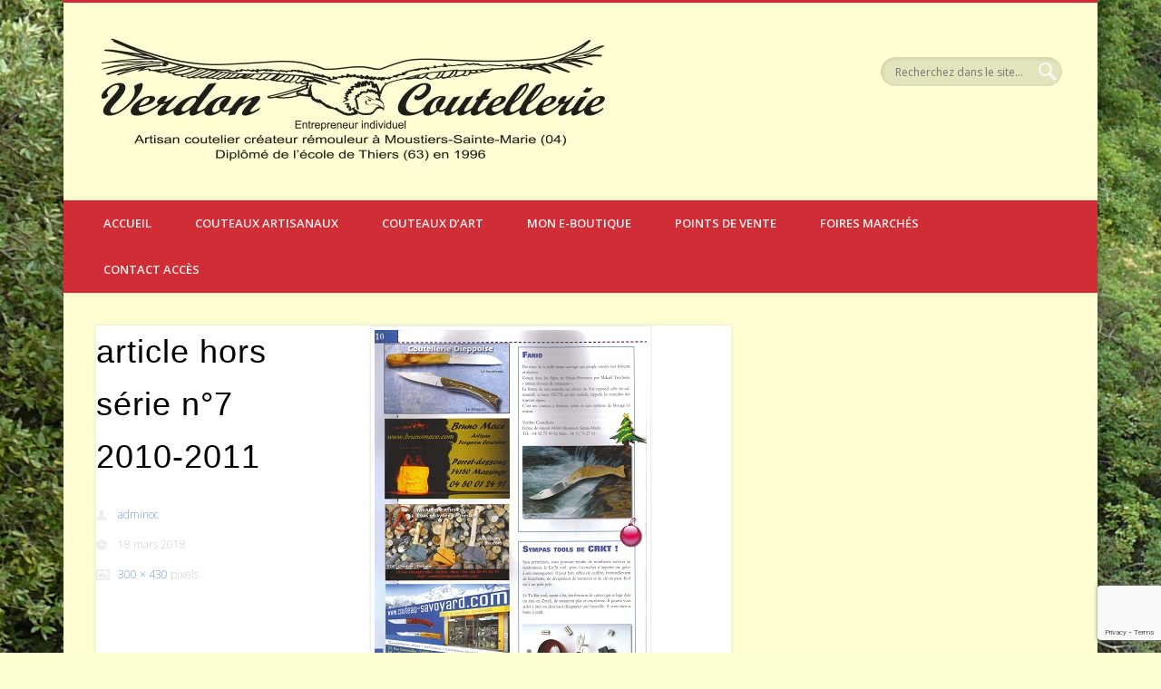

--- FILE ---
content_type: text/html; charset=UTF-8
request_url: https://www.verdoncoutellerie.net/dossier-presse-2/article-hors-serie-n7-2010-2011/
body_size: 12705
content:
<!DOCTYPE html>
<html lang="fr-FR">
<head>
<meta charset="UTF-8" />
<meta name="viewport" content="width=device-width, initial-scale=1.0" />
<link rel="profile" href="http://gmpg.org/xfn/11" />
<link rel="pingback" href="https://www.verdoncoutellerie.net/xmlrpc.php" />
<meta name='robots' content='index, follow, max-image-preview:large, max-snippet:-1, max-video-preview:-1' />
	<style>img:is([sizes="auto" i], [sizes^="auto," i]) { contain-intrinsic-size: 3000px 1500px }</style>
	
	<!-- This site is optimized with the Yoast SEO plugin v24.5 - https://yoast.com/wordpress/plugins/seo/ -->
	<title>article hors série n°7 2010-2011 - Verdon Coutellerie</title>
	<link rel="canonical" href="https://www.verdoncoutellerie.net/dossier-presse-2/article-hors-serie-n7-2010-2011/" />
	<meta property="og:locale" content="fr_FR" />
	<meta property="og:type" content="article" />
	<meta property="og:title" content="article hors série n°7 2010-2011 - Verdon Coutellerie" />
	<meta property="og:url" content="https://www.verdoncoutellerie.net/dossier-presse-2/article-hors-serie-n7-2010-2011/" />
	<meta property="og:site_name" content="Verdon Coutellerie" />
	<meta property="og:image" content="https://www.verdoncoutellerie.net/dossier-presse-2/article-hors-serie-n7-2010-2011" />
	<meta property="og:image:width" content="300" />
	<meta property="og:image:height" content="430" />
	<meta property="og:image:type" content="image/jpeg" />
	<script type="application/ld+json" class="yoast-schema-graph">{"@context":"https://schema.org","@graph":[{"@type":"WebPage","@id":"https://www.verdoncoutellerie.net/dossier-presse-2/article-hors-serie-n7-2010-2011/","url":"https://www.verdoncoutellerie.net/dossier-presse-2/article-hors-serie-n7-2010-2011/","name":"article hors série n°7 2010-2011 - Verdon Coutellerie","isPartOf":{"@id":"https://www.verdoncoutellerie.net/#website"},"primaryImageOfPage":{"@id":"https://www.verdoncoutellerie.net/dossier-presse-2/article-hors-serie-n7-2010-2011/#primaryimage"},"image":{"@id":"https://www.verdoncoutellerie.net/dossier-presse-2/article-hors-serie-n7-2010-2011/#primaryimage"},"thumbnailUrl":"https://www.verdoncoutellerie.net/wp-content/uploads/2018/03/article-hors-série-n°7-2010-2011.jpg","datePublished":"2018-03-18T16:27:40+00:00","breadcrumb":{"@id":"https://www.verdoncoutellerie.net/dossier-presse-2/article-hors-serie-n7-2010-2011/#breadcrumb"},"inLanguage":"fr-FR","potentialAction":[{"@type":"ReadAction","target":["https://www.verdoncoutellerie.net/dossier-presse-2/article-hors-serie-n7-2010-2011/"]}]},{"@type":"ImageObject","inLanguage":"fr-FR","@id":"https://www.verdoncoutellerie.net/dossier-presse-2/article-hors-serie-n7-2010-2011/#primaryimage","url":"https://www.verdoncoutellerie.net/wp-content/uploads/2018/03/article-hors-série-n°7-2010-2011.jpg","contentUrl":"https://www.verdoncoutellerie.net/wp-content/uploads/2018/03/article-hors-série-n°7-2010-2011.jpg","width":300,"height":430},{"@type":"BreadcrumbList","@id":"https://www.verdoncoutellerie.net/dossier-presse-2/article-hors-serie-n7-2010-2011/#breadcrumb","itemListElement":[{"@type":"ListItem","position":1,"name":"Accueil","item":"https://www.verdoncoutellerie.net/"},{"@type":"ListItem","position":2,"name":"Dossier presse","item":"https://www.verdoncoutellerie.net/dossier-presse-2/"},{"@type":"ListItem","position":3,"name":"article hors série n°7 2010-2011"}]},{"@type":"WebSite","@id":"https://www.verdoncoutellerie.net/#website","url":"https://www.verdoncoutellerie.net/","name":"Verdon Coutellerie","description":"Créateur et Fabricant de Couteaux à Thèmes","potentialAction":[{"@type":"SearchAction","target":{"@type":"EntryPoint","urlTemplate":"https://www.verdoncoutellerie.net/?s={search_term_string}"},"query-input":{"@type":"PropertyValueSpecification","valueRequired":true,"valueName":"search_term_string"}}],"inLanguage":"fr-FR"}]}</script>
	<!-- / Yoast SEO plugin. -->


<link rel='dns-prefetch' href='//stats.wp.com' />
<link rel='dns-prefetch' href='//v0.wordpress.com' />
<link rel="alternate" type="application/rss+xml" title="Verdon Coutellerie &raquo; Flux" href="https://www.verdoncoutellerie.net/feed/" />
<link rel="alternate" type="application/rss+xml" title="Verdon Coutellerie &raquo; Flux des commentaires" href="https://www.verdoncoutellerie.net/comments/feed/" />
<script type="text/javascript">
/* <![CDATA[ */
window._wpemojiSettings = {"baseUrl":"https:\/\/s.w.org\/images\/core\/emoji\/16.0.1\/72x72\/","ext":".png","svgUrl":"https:\/\/s.w.org\/images\/core\/emoji\/16.0.1\/svg\/","svgExt":".svg","source":{"concatemoji":"https:\/\/www.verdoncoutellerie.net\/wp-includes\/js\/wp-emoji-release.min.js?ver=6.8.3"}};
/*! This file is auto-generated */
!function(s,n){var o,i,e;function c(e){try{var t={supportTests:e,timestamp:(new Date).valueOf()};sessionStorage.setItem(o,JSON.stringify(t))}catch(e){}}function p(e,t,n){e.clearRect(0,0,e.canvas.width,e.canvas.height),e.fillText(t,0,0);var t=new Uint32Array(e.getImageData(0,0,e.canvas.width,e.canvas.height).data),a=(e.clearRect(0,0,e.canvas.width,e.canvas.height),e.fillText(n,0,0),new Uint32Array(e.getImageData(0,0,e.canvas.width,e.canvas.height).data));return t.every(function(e,t){return e===a[t]})}function u(e,t){e.clearRect(0,0,e.canvas.width,e.canvas.height),e.fillText(t,0,0);for(var n=e.getImageData(16,16,1,1),a=0;a<n.data.length;a++)if(0!==n.data[a])return!1;return!0}function f(e,t,n,a){switch(t){case"flag":return n(e,"\ud83c\udff3\ufe0f\u200d\u26a7\ufe0f","\ud83c\udff3\ufe0f\u200b\u26a7\ufe0f")?!1:!n(e,"\ud83c\udde8\ud83c\uddf6","\ud83c\udde8\u200b\ud83c\uddf6")&&!n(e,"\ud83c\udff4\udb40\udc67\udb40\udc62\udb40\udc65\udb40\udc6e\udb40\udc67\udb40\udc7f","\ud83c\udff4\u200b\udb40\udc67\u200b\udb40\udc62\u200b\udb40\udc65\u200b\udb40\udc6e\u200b\udb40\udc67\u200b\udb40\udc7f");case"emoji":return!a(e,"\ud83e\udedf")}return!1}function g(e,t,n,a){var r="undefined"!=typeof WorkerGlobalScope&&self instanceof WorkerGlobalScope?new OffscreenCanvas(300,150):s.createElement("canvas"),o=r.getContext("2d",{willReadFrequently:!0}),i=(o.textBaseline="top",o.font="600 32px Arial",{});return e.forEach(function(e){i[e]=t(o,e,n,a)}),i}function t(e){var t=s.createElement("script");t.src=e,t.defer=!0,s.head.appendChild(t)}"undefined"!=typeof Promise&&(o="wpEmojiSettingsSupports",i=["flag","emoji"],n.supports={everything:!0,everythingExceptFlag:!0},e=new Promise(function(e){s.addEventListener("DOMContentLoaded",e,{once:!0})}),new Promise(function(t){var n=function(){try{var e=JSON.parse(sessionStorage.getItem(o));if("object"==typeof e&&"number"==typeof e.timestamp&&(new Date).valueOf()<e.timestamp+604800&&"object"==typeof e.supportTests)return e.supportTests}catch(e){}return null}();if(!n){if("undefined"!=typeof Worker&&"undefined"!=typeof OffscreenCanvas&&"undefined"!=typeof URL&&URL.createObjectURL&&"undefined"!=typeof Blob)try{var e="postMessage("+g.toString()+"("+[JSON.stringify(i),f.toString(),p.toString(),u.toString()].join(",")+"));",a=new Blob([e],{type:"text/javascript"}),r=new Worker(URL.createObjectURL(a),{name:"wpTestEmojiSupports"});return void(r.onmessage=function(e){c(n=e.data),r.terminate(),t(n)})}catch(e){}c(n=g(i,f,p,u))}t(n)}).then(function(e){for(var t in e)n.supports[t]=e[t],n.supports.everything=n.supports.everything&&n.supports[t],"flag"!==t&&(n.supports.everythingExceptFlag=n.supports.everythingExceptFlag&&n.supports[t]);n.supports.everythingExceptFlag=n.supports.everythingExceptFlag&&!n.supports.flag,n.DOMReady=!1,n.readyCallback=function(){n.DOMReady=!0}}).then(function(){return e}).then(function(){var e;n.supports.everything||(n.readyCallback(),(e=n.source||{}).concatemoji?t(e.concatemoji):e.wpemoji&&e.twemoji&&(t(e.twemoji),t(e.wpemoji)))}))}((window,document),window._wpemojiSettings);
/* ]]> */
</script>
<style id='wp-emoji-styles-inline-css' type='text/css'>

	img.wp-smiley, img.emoji {
		display: inline !important;
		border: none !important;
		box-shadow: none !important;
		height: 1em !important;
		width: 1em !important;
		margin: 0 0.07em !important;
		vertical-align: -0.1em !important;
		background: none !important;
		padding: 0 !important;
	}
</style>
<link rel='stylesheet' id='wp-block-library-css' href='https://www.verdoncoutellerie.net/wp-includes/css/dist/block-library/style.min.css?ver=6.8.3' type='text/css' media='all' />
<style id='classic-theme-styles-inline-css' type='text/css'>
/*! This file is auto-generated */
.wp-block-button__link{color:#fff;background-color:#32373c;border-radius:9999px;box-shadow:none;text-decoration:none;padding:calc(.667em + 2px) calc(1.333em + 2px);font-size:1.125em}.wp-block-file__button{background:#32373c;color:#fff;text-decoration:none}
</style>
<link rel='stylesheet' id='mediaelement-css' href='https://www.verdoncoutellerie.net/wp-includes/js/mediaelement/mediaelementplayer-legacy.min.css?ver=4.2.17' type='text/css' media='all' />
<link rel='stylesheet' id='wp-mediaelement-css' href='https://www.verdoncoutellerie.net/wp-includes/js/mediaelement/wp-mediaelement.min.css?ver=6.8.3' type='text/css' media='all' />
<style id='jetpack-sharing-buttons-style-inline-css' type='text/css'>
.jetpack-sharing-buttons__services-list{display:flex;flex-direction:row;flex-wrap:wrap;gap:0;list-style-type:none;margin:5px;padding:0}.jetpack-sharing-buttons__services-list.has-small-icon-size{font-size:12px}.jetpack-sharing-buttons__services-list.has-normal-icon-size{font-size:16px}.jetpack-sharing-buttons__services-list.has-large-icon-size{font-size:24px}.jetpack-sharing-buttons__services-list.has-huge-icon-size{font-size:36px}@media print{.jetpack-sharing-buttons__services-list{display:none!important}}.editor-styles-wrapper .wp-block-jetpack-sharing-buttons{gap:0;padding-inline-start:0}ul.jetpack-sharing-buttons__services-list.has-background{padding:1.25em 2.375em}
</style>
<style id='global-styles-inline-css' type='text/css'>
:root{--wp--preset--aspect-ratio--square: 1;--wp--preset--aspect-ratio--4-3: 4/3;--wp--preset--aspect-ratio--3-4: 3/4;--wp--preset--aspect-ratio--3-2: 3/2;--wp--preset--aspect-ratio--2-3: 2/3;--wp--preset--aspect-ratio--16-9: 16/9;--wp--preset--aspect-ratio--9-16: 9/16;--wp--preset--color--black: #000000;--wp--preset--color--cyan-bluish-gray: #abb8c3;--wp--preset--color--white: #ffffff;--wp--preset--color--pale-pink: #f78da7;--wp--preset--color--vivid-red: #cf2e2e;--wp--preset--color--luminous-vivid-orange: #ff6900;--wp--preset--color--luminous-vivid-amber: #fcb900;--wp--preset--color--light-green-cyan: #7bdcb5;--wp--preset--color--vivid-green-cyan: #00d084;--wp--preset--color--pale-cyan-blue: #8ed1fc;--wp--preset--color--vivid-cyan-blue: #0693e3;--wp--preset--color--vivid-purple: #9b51e0;--wp--preset--gradient--vivid-cyan-blue-to-vivid-purple: linear-gradient(135deg,rgba(6,147,227,1) 0%,rgb(155,81,224) 100%);--wp--preset--gradient--light-green-cyan-to-vivid-green-cyan: linear-gradient(135deg,rgb(122,220,180) 0%,rgb(0,208,130) 100%);--wp--preset--gradient--luminous-vivid-amber-to-luminous-vivid-orange: linear-gradient(135deg,rgba(252,185,0,1) 0%,rgba(255,105,0,1) 100%);--wp--preset--gradient--luminous-vivid-orange-to-vivid-red: linear-gradient(135deg,rgba(255,105,0,1) 0%,rgb(207,46,46) 100%);--wp--preset--gradient--very-light-gray-to-cyan-bluish-gray: linear-gradient(135deg,rgb(238,238,238) 0%,rgb(169,184,195) 100%);--wp--preset--gradient--cool-to-warm-spectrum: linear-gradient(135deg,rgb(74,234,220) 0%,rgb(151,120,209) 20%,rgb(207,42,186) 40%,rgb(238,44,130) 60%,rgb(251,105,98) 80%,rgb(254,248,76) 100%);--wp--preset--gradient--blush-light-purple: linear-gradient(135deg,rgb(255,206,236) 0%,rgb(152,150,240) 100%);--wp--preset--gradient--blush-bordeaux: linear-gradient(135deg,rgb(254,205,165) 0%,rgb(254,45,45) 50%,rgb(107,0,62) 100%);--wp--preset--gradient--luminous-dusk: linear-gradient(135deg,rgb(255,203,112) 0%,rgb(199,81,192) 50%,rgb(65,88,208) 100%);--wp--preset--gradient--pale-ocean: linear-gradient(135deg,rgb(255,245,203) 0%,rgb(182,227,212) 50%,rgb(51,167,181) 100%);--wp--preset--gradient--electric-grass: linear-gradient(135deg,rgb(202,248,128) 0%,rgb(113,206,126) 100%);--wp--preset--gradient--midnight: linear-gradient(135deg,rgb(2,3,129) 0%,rgb(40,116,252) 100%);--wp--preset--font-size--small: 13px;--wp--preset--font-size--medium: 20px;--wp--preset--font-size--large: 36px;--wp--preset--font-size--x-large: 42px;--wp--preset--spacing--20: 0.44rem;--wp--preset--spacing--30: 0.67rem;--wp--preset--spacing--40: 1rem;--wp--preset--spacing--50: 1.5rem;--wp--preset--spacing--60: 2.25rem;--wp--preset--spacing--70: 3.38rem;--wp--preset--spacing--80: 5.06rem;--wp--preset--shadow--natural: 6px 6px 9px rgba(0, 0, 0, 0.2);--wp--preset--shadow--deep: 12px 12px 50px rgba(0, 0, 0, 0.4);--wp--preset--shadow--sharp: 6px 6px 0px rgba(0, 0, 0, 0.2);--wp--preset--shadow--outlined: 6px 6px 0px -3px rgba(255, 255, 255, 1), 6px 6px rgba(0, 0, 0, 1);--wp--preset--shadow--crisp: 6px 6px 0px rgba(0, 0, 0, 1);}:where(.is-layout-flex){gap: 0.5em;}:where(.is-layout-grid){gap: 0.5em;}body .is-layout-flex{display: flex;}.is-layout-flex{flex-wrap: wrap;align-items: center;}.is-layout-flex > :is(*, div){margin: 0;}body .is-layout-grid{display: grid;}.is-layout-grid > :is(*, div){margin: 0;}:where(.wp-block-columns.is-layout-flex){gap: 2em;}:where(.wp-block-columns.is-layout-grid){gap: 2em;}:where(.wp-block-post-template.is-layout-flex){gap: 1.25em;}:where(.wp-block-post-template.is-layout-grid){gap: 1.25em;}.has-black-color{color: var(--wp--preset--color--black) !important;}.has-cyan-bluish-gray-color{color: var(--wp--preset--color--cyan-bluish-gray) !important;}.has-white-color{color: var(--wp--preset--color--white) !important;}.has-pale-pink-color{color: var(--wp--preset--color--pale-pink) !important;}.has-vivid-red-color{color: var(--wp--preset--color--vivid-red) !important;}.has-luminous-vivid-orange-color{color: var(--wp--preset--color--luminous-vivid-orange) !important;}.has-luminous-vivid-amber-color{color: var(--wp--preset--color--luminous-vivid-amber) !important;}.has-light-green-cyan-color{color: var(--wp--preset--color--light-green-cyan) !important;}.has-vivid-green-cyan-color{color: var(--wp--preset--color--vivid-green-cyan) !important;}.has-pale-cyan-blue-color{color: var(--wp--preset--color--pale-cyan-blue) !important;}.has-vivid-cyan-blue-color{color: var(--wp--preset--color--vivid-cyan-blue) !important;}.has-vivid-purple-color{color: var(--wp--preset--color--vivid-purple) !important;}.has-black-background-color{background-color: var(--wp--preset--color--black) !important;}.has-cyan-bluish-gray-background-color{background-color: var(--wp--preset--color--cyan-bluish-gray) !important;}.has-white-background-color{background-color: var(--wp--preset--color--white) !important;}.has-pale-pink-background-color{background-color: var(--wp--preset--color--pale-pink) !important;}.has-vivid-red-background-color{background-color: var(--wp--preset--color--vivid-red) !important;}.has-luminous-vivid-orange-background-color{background-color: var(--wp--preset--color--luminous-vivid-orange) !important;}.has-luminous-vivid-amber-background-color{background-color: var(--wp--preset--color--luminous-vivid-amber) !important;}.has-light-green-cyan-background-color{background-color: var(--wp--preset--color--light-green-cyan) !important;}.has-vivid-green-cyan-background-color{background-color: var(--wp--preset--color--vivid-green-cyan) !important;}.has-pale-cyan-blue-background-color{background-color: var(--wp--preset--color--pale-cyan-blue) !important;}.has-vivid-cyan-blue-background-color{background-color: var(--wp--preset--color--vivid-cyan-blue) !important;}.has-vivid-purple-background-color{background-color: var(--wp--preset--color--vivid-purple) !important;}.has-black-border-color{border-color: var(--wp--preset--color--black) !important;}.has-cyan-bluish-gray-border-color{border-color: var(--wp--preset--color--cyan-bluish-gray) !important;}.has-white-border-color{border-color: var(--wp--preset--color--white) !important;}.has-pale-pink-border-color{border-color: var(--wp--preset--color--pale-pink) !important;}.has-vivid-red-border-color{border-color: var(--wp--preset--color--vivid-red) !important;}.has-luminous-vivid-orange-border-color{border-color: var(--wp--preset--color--luminous-vivid-orange) !important;}.has-luminous-vivid-amber-border-color{border-color: var(--wp--preset--color--luminous-vivid-amber) !important;}.has-light-green-cyan-border-color{border-color: var(--wp--preset--color--light-green-cyan) !important;}.has-vivid-green-cyan-border-color{border-color: var(--wp--preset--color--vivid-green-cyan) !important;}.has-pale-cyan-blue-border-color{border-color: var(--wp--preset--color--pale-cyan-blue) !important;}.has-vivid-cyan-blue-border-color{border-color: var(--wp--preset--color--vivid-cyan-blue) !important;}.has-vivid-purple-border-color{border-color: var(--wp--preset--color--vivid-purple) !important;}.has-vivid-cyan-blue-to-vivid-purple-gradient-background{background: var(--wp--preset--gradient--vivid-cyan-blue-to-vivid-purple) !important;}.has-light-green-cyan-to-vivid-green-cyan-gradient-background{background: var(--wp--preset--gradient--light-green-cyan-to-vivid-green-cyan) !important;}.has-luminous-vivid-amber-to-luminous-vivid-orange-gradient-background{background: var(--wp--preset--gradient--luminous-vivid-amber-to-luminous-vivid-orange) !important;}.has-luminous-vivid-orange-to-vivid-red-gradient-background{background: var(--wp--preset--gradient--luminous-vivid-orange-to-vivid-red) !important;}.has-very-light-gray-to-cyan-bluish-gray-gradient-background{background: var(--wp--preset--gradient--very-light-gray-to-cyan-bluish-gray) !important;}.has-cool-to-warm-spectrum-gradient-background{background: var(--wp--preset--gradient--cool-to-warm-spectrum) !important;}.has-blush-light-purple-gradient-background{background: var(--wp--preset--gradient--blush-light-purple) !important;}.has-blush-bordeaux-gradient-background{background: var(--wp--preset--gradient--blush-bordeaux) !important;}.has-luminous-dusk-gradient-background{background: var(--wp--preset--gradient--luminous-dusk) !important;}.has-pale-ocean-gradient-background{background: var(--wp--preset--gradient--pale-ocean) !important;}.has-electric-grass-gradient-background{background: var(--wp--preset--gradient--electric-grass) !important;}.has-midnight-gradient-background{background: var(--wp--preset--gradient--midnight) !important;}.has-small-font-size{font-size: var(--wp--preset--font-size--small) !important;}.has-medium-font-size{font-size: var(--wp--preset--font-size--medium) !important;}.has-large-font-size{font-size: var(--wp--preset--font-size--large) !important;}.has-x-large-font-size{font-size: var(--wp--preset--font-size--x-large) !important;}
:where(.wp-block-post-template.is-layout-flex){gap: 1.25em;}:where(.wp-block-post-template.is-layout-grid){gap: 1.25em;}
:where(.wp-block-columns.is-layout-flex){gap: 2em;}:where(.wp-block-columns.is-layout-grid){gap: 2em;}
:root :where(.wp-block-pullquote){font-size: 1.5em;line-height: 1.6;}
</style>
<link rel='stylesheet' id='contact-form-7-css' href='https://www.verdoncoutellerie.net/wp-content/plugins/contact-form-7/includes/css/styles.css?ver=5.7.7' type='text/css' media='all' />
<link rel='stylesheet' id='pinboard-web-font-css' href='https://fonts.googleapis.com/css?family=Open+Sans:300,300italic,regular,italic,600,600italic&#038;subset=latin' type='text/css' media='all' />
<link rel='stylesheet' id='pinboard-css' href='https://www.verdoncoutellerie.net/wp-content/themes/pinboard/style.css' type='text/css' media='all' />
<link rel='stylesheet' id='colorbox-css' href='https://www.verdoncoutellerie.net/wp-content/themes/pinboard/styles/colorbox.css' type='text/css' media='all' />
	<!--[if lt IE 9]>
	<script src="https://www.verdoncoutellerie.net/wp-content/themes/pinboard/scripts/html5.js" type="text/javascript"></script>
	<![endif]-->
<script type="text/javascript" src="https://www.verdoncoutellerie.net/wp-content/themes/pinboard/scripts/ios-orientationchange-fix.js" id="ios-orientationchange-fix-js"></script>
<script type="text/javascript" src="https://www.verdoncoutellerie.net/wp-includes/js/jquery/jquery.min.js?ver=3.7.1" id="jquery-core-js"></script>
<script type="text/javascript" src="https://www.verdoncoutellerie.net/wp-includes/js/jquery/jquery-migrate.min.js?ver=3.4.1" id="jquery-migrate-js"></script>
<script type="text/javascript" src="https://www.verdoncoutellerie.net/wp-content/themes/pinboard/scripts/jquery.fitvids.js" id="fitvids-js"></script>
<script type="text/javascript" src="https://www.verdoncoutellerie.net/wp-content/themes/pinboard/scripts/jquery.colorbox-min.js" id="colorbox-js"></script>
<link rel="https://api.w.org/" href="https://www.verdoncoutellerie.net/wp-json/" /><link rel="alternate" title="JSON" type="application/json" href="https://www.verdoncoutellerie.net/wp-json/wp/v2/media/1622" /><link rel="EditURI" type="application/rsd+xml" title="RSD" href="https://www.verdoncoutellerie.net/xmlrpc.php?rsd" />
<meta name="generator" content="WordPress 6.8.3" />
<link rel='shortlink' href='https://wp.me/a5Ddjs-qa' />
<link rel="alternate" title="oEmbed (JSON)" type="application/json+oembed" href="https://www.verdoncoutellerie.net/wp-json/oembed/1.0/embed?url=https%3A%2F%2Fwww.verdoncoutellerie.net%2Fdossier-presse-2%2Farticle-hors-serie-n7-2010-2011%2F" />
<link rel="alternate" title="oEmbed (XML)" type="text/xml+oembed" href="https://www.verdoncoutellerie.net/wp-json/oembed/1.0/embed?url=https%3A%2F%2Fwww.verdoncoutellerie.net%2Fdossier-presse-2%2Farticle-hors-serie-n7-2010-2011%2F&#038;format=xml" />
	<style>img#wpstats{display:none}</style>
		<script>
/* <![CDATA[ */
	jQuery(window).load(function() {
			});
	jQuery(document).ready(function($) {
		$('#access .menu > li > a').each(function() {
			var title = $(this).attr('title');
			if(typeof title !== 'undefined' && title !== false) {
				$(this).append('<br /> <span>'+title+'</span>');
				$(this).removeAttr('title');
			}
		});
		function pinboard_move_elements(container) {
			if( container.hasClass('onecol') ) {
				var thumb = $('.entry-thumbnail', container);
				if('undefined' !== typeof thumb)
					$('.entry-container', container).before(thumb);
				var video = $('.entry-attachment', container);
				if('undefined' !== typeof video)
					$('.entry-container', container).before(video);
				var gallery = $('.post-gallery', container);
				if('undefined' !== typeof gallery)
					$('.entry-container', container).before(gallery);
				var meta = $('.entry-meta', container);
				if('undefined' !== typeof meta)
					$('.entry-container', container).after(meta);
			}
		}
		function pinboard_restore_elements(container) {
			if( container.hasClass('onecol') ) {
				var thumb = $('.entry-thumbnail', container);
				if('undefined' !== typeof thumb)
					$('.entry-header', container).after(thumb);
				var video = $('.entry-attachment', container);
				if('undefined' !== typeof video)
					$('.entry-header', container).after(video);
				var gallery = $('.post-gallery', container);
				if('undefined' !== typeof gallery)
					$('.entry-header', container).after(gallery);
				var meta = $('.entry-meta', container);
				if('undefined' !== typeof meta)
					$('.entry-header', container).append(meta);
				else
					$('.entry-header', container).html(meta.html());
			}
		}
		if( ($(window).width() > 960) || ($(document).width() > 960) ) {
			// Viewport is greater than tablet: portrait
		} else {
			$('#content .hentry').each(function() {
				pinboard_move_elements($(this));
			});
		}
		$(window).resize(function() {
			if( ($(window).width() > 960) || ($(document).width() > 960) ) {
									$('.page-template-template-full-width-php #content .hentry, .page-template-template-blog-full-width-php #content .hentry, .page-template-template-blog-four-col-php #content .hentry').each(function() {
						pinboard_restore_elements($(this));
					});
							} else {
				$('#content .hentry').each(function() {
					pinboard_move_elements($(this));
				});
			}
			if( ($(window).width() > 760) || ($(document).width() > 760) ) {
				var maxh = 0;
				$('#access .menu > li > a').each(function() {
					if(parseInt($(this).css('height'))>maxh) {
						maxh = parseInt($(this).css('height'));
					}
				});
				$('#access .menu > li > a').css('height', maxh);
			} else {
				$('#access .menu > li > a').css('height', 'auto');
			}
		});
		if( ($(window).width() > 760) || ($(document).width() > 760) ) {
			var maxh = 0;
			$('#access .menu > li > a').each(function() {
				var title = $(this).attr('title');
				if(typeof title !== 'undefined' && title !== false) {
					$(this).append('<br /> <span>'+title+'</span>');
					$(this).removeAttr('title');
				}
				if(parseInt($(this).css('height'))>maxh) {
					maxh = parseInt($(this).css('height'));
				}
			});
			$('#access .menu > li > a').css('height', maxh);
							$('#access li').mouseenter(function() {
					$(this).children('ul').css('display', 'none').stop(true, true).fadeIn(250).css('display', 'block').children('ul').css('display', 'none');
				});
				$('#access li').mouseleave(function() {
					$(this).children('ul').stop(true, true).fadeOut(250).css('display', 'block');
				});
					} else {
			$('#access li').each(function() {
				if($(this).children('ul').length)
					$(this).append('<span class="drop-down-toggle"><span class="drop-down-arrow"></span></span>');
			});
			$('.drop-down-toggle').click(function() {
				$(this).parent().children('ul').slideToggle(250);
			});
		}
				$('.entry-attachment audio, .entry-attachment video').mediaelementplayer({
			videoWidth: '100%',
			videoHeight: '100%',
			audioWidth: '100%',
			alwaysShowControls: true,
			features: ['playpause','progress','tracks','volume'],
			videoVolume: 'horizontal'
		});
		$(".entry-attachment, .entry-content").fitVids({ customSelector: "iframe[src*='wordpress.tv'], iframe[src*='www.dailymotion.com'], iframe[src*='blip.tv'], iframe[src*='www.viddler.com']"});
	});
	jQuery(window).load(function() {
					jQuery('.entry-content a[href$=".jpg"],.entry-content a[href$=".jpeg"],.entry-content a[href$=".png"],.entry-content a[href$=".gif"],a.colorbox').colorbox({
				maxWidth: '100%',
				maxHeight: '100%',
			});
			});
/* ]]> */
</script>
<style type="text/css">
			#header input#s {
			width:168px;
			box-shadow:inset 1px 1px 5px 1px rgba(0, 0, 0, .1);
			text-indent: 0;
		}
					@media screen and (max-width: 760px) {
			#sidebar {
				display: none;
			}
		}
				@media screen and (max-width: 760px) {
			#footer-area {
				display: none;
			}
		}
				#wrapper {
			background: #ffffd3;
		}
				#header {
			border-color: #d12d36;
		}
		#access {
			background: #d12d36;
		}
		@media screen and (max-width: 760px) {
			#access {
				background: none;
			}
		}
				#access li li {
			background: #d12d36;
		}
				#sidebar-wide,
		#sidebar-footer-wide,
		#current-location {
			background: #ffffd3;
		}
				.entry,
		#comments,
		#respond,
		#posts-nav {
			background: #ffffff;
		}
				.home .entry-meta,
		.blog .entry-meta,
		.archive .entry-meta,
		.search .entry-meta {
			background: #ffffd3;
		}
				#footer-area {
			background: #ffffd3;
		}
				#copyright {
			background: #d12d36;
		}
							h1, h2, h3, h4, h5, h6 {
				font-family:"Open Sans", sans-serif;
			}
															body {
			color:#000000;
		}
		h1, h2, h3, h4, h5, h6,
		.entry-title,
		.entry-title a {
			color:#000000;
		}
		.entry-content {
			color:#000000;
		}
				a {
			color:#dd3333;
		}
												#copyright {
			color:#ffffff;
		}
				#copyright a {
			color:#ffffff;
		}
		</style>
<!-- All in one Favicon 4.8 --><link rel="shortcut icon" href="http://www.verdoncoutellerie.net/wp-content/uploads/2015/02/marque-de-fabrique-en-coutellerie-dart-favicon-07-02-20153.jpghttp://www.verdoncoutellerie.net/wp-content/uploads/2015/01/favicon.ico" />
<link rel="icon" href="http://www.verdoncoutellerie.net/wp-content/uploads/2015/02/marque-de-fabrique-en-coutellerie-dart-favicon-07-02-20153.jpg" type="image/gif"/>
<link rel="icon" href="http://www.verdoncoutellerie.net/wp-content/uploads/2015/02/marque-de-fabrique-en-coutellerie-dart-favicon-07-02-20153.jpg" type="image/png"/>
<link rel="apple-touch-icon" href="http://www.verdoncoutellerie.net/wp-content/uploads/2015/02/marque-de-fabrique-en-coutellerie-dart-favicon-07-02-20153.jpg" />
<meta name="generator" content="Powered by WPBakery Page Builder - drag and drop page builder for WordPress."/>
<style type="text/css">
	#site-title .home,
	#site-description {
		position:absolute !important;
		clip:rect(1px, 1px, 1px, 1px);
	}
</style>
<style type="text/css" id="custom-background-css">
body.custom-background { background-color: #ffffd4; background-image: url("https://www.verdoncoutellerie.net/wp-content/uploads/2023/03/P1140395-scaled.jpg"); background-position: left top; background-size: auto; background-repeat: repeat; background-attachment: scroll; }
</style>
	<link rel="icon" href="https://www.verdoncoutellerie.net/wp-content/uploads/2015/01/cropped-marque-de-fabrique-en-coutellerie-dart3-32x32.jpg" sizes="32x32" />
<link rel="icon" href="https://www.verdoncoutellerie.net/wp-content/uploads/2015/01/cropped-marque-de-fabrique-en-coutellerie-dart3-192x192.jpg" sizes="192x192" />
<link rel="apple-touch-icon" href="https://www.verdoncoutellerie.net/wp-content/uploads/2015/01/cropped-marque-de-fabrique-en-coutellerie-dart3-180x180.jpg" />
<meta name="msapplication-TileImage" content="https://www.verdoncoutellerie.net/wp-content/uploads/2015/01/cropped-marque-de-fabrique-en-coutellerie-dart3-270x270.jpg" />
		<style type="text/css" id="wp-custom-css">
			/*
Bienvenue dans l&rsquo;éditeur CSS de l&rsquo;extension Design !

CSS (Cascading Style Sheets) est un langage qui fournit des informations à
votre navigateur concernant le style de la page web que vous visitez. Vous
pouvez maintenant supprimer ces commentaires et commencer à ajouter votre
propre code CSS.

Par défaut, cette feuille de style sera chargée après la feuille de
style de votre thème, ce qui veut dire que les nouvelles règles que vous
ajouterez ici pourront remplacer celles créées par le thème.

Vous pouvez donc ajouter ici les changements que vous souhaitez apporter à
votre thème, sans avoir à copier la feuille de style existante de
celui-ci, ou avoir à recréer toutes les règles de style de votre thème.
*/
.noclic {
	cursor: default !important;
}		</style>
		<noscript><style> .wpb_animate_when_almost_visible { opacity: 1; }</style></noscript></head>

<body class="attachment wp-singular attachment-template-default attachmentid-1622 attachment-jpeg custom-background wp-theme-pinboard page-template-template-full-width-php wpb-js-composer js-comp-ver-6.10.0 vc_responsive">
	<div id="wrapper">
		<header id="header">
			<div id="site-title">
									<a href="https://www.verdoncoutellerie.net/" rel="home">
						<img src="https://www.verdoncoutellerie.net/wp-content/uploads/2025/02/cropped-2025-02_LogoCouleur_VerdonCoutellerie-detoure-560-x-148-px.jpg" alt="Verdon Coutellerie" width="560" height="142" />
					</a>
								<a class="home" href="https://www.verdoncoutellerie.net/" rel="home">Verdon Coutellerie</a>
			</div>
							<div id="site-description">Créateur et Fabricant de Couteaux à Thèmes</div>
							<form role="search" method="get" id="searchform" action="https://www.verdoncoutellerie.net/" >
	<input type="text" value="" placeholder="Recherchez dans le site&#8230;" name="s" id="s" />
	<input type="submit" id="searchsubmit" value="Search" />
</form>				<div class="clear"></div>
			<nav id="access">
				<a class="nav-show" href="#access">Show Navigation</a>
				<a class="nav-hide" href="#nogo">Hide Navigation</a>
				<div class="menu-menu-1-container"><ul id="menu-menu-1" class="menu"><li id="menu-item-7" class="menu-item menu-item-type-custom menu-item-object-custom menu-item-home menu-item-has-children menu-item-7"><a href="http://www.verdoncoutellerie.net/">Accueil</a>
<ul class="sub-menu">
	<li id="menu-item-1547" class="menu-item menu-item-type-post_type menu-item-object-page menu-item-1547"><a href="https://www.verdoncoutellerie.net/presentation-de-lentreprise/">Présentation de l’entreprise</a></li>
	<li id="menu-item-99" class="menu-item menu-item-type-post_type menu-item-object-page menu-item-99"><a href="https://www.verdoncoutellerie.net/diplome-prix/">Diplôme-Prix</a></li>
</ul>
</li>
<li id="menu-item-96" class="menu-item menu-item-type-post_type menu-item-object-page menu-item-has-children menu-item-96"><a href="https://www.verdoncoutellerie.net/la-coutellerie-artisanale/">Couteaux artisanaux</a>
<ul class="sub-menu">
	<li id="menu-item-3027" class="menu-item menu-item-type-post_type menu-item-object-page menu-item-3027"><a href="https://www.verdoncoutellerie.net/les-couverts-a-salade/">Télécharger le catalogue en coutellerie artisanale</a></li>
	<li id="menu-item-182" class="menu-item menu-item-type-post_type menu-item-object-page menu-item-182"><a href="https://www.verdoncoutellerie.net/methode-de-fabrication-en-coutellerie-artisanale/">La fabrication en vidéo et/ou texte avec photos</a></li>
	<li id="menu-item-185" class="menu-item menu-item-type-post_type menu-item-object-page menu-item-185"><a href="https://www.verdoncoutellerie.net/les-couteaux-frictions-2/">Les couteaux de poche acier inoxydable ou au carbone</a></li>
	<li id="menu-item-3693" class="menu-item menu-item-type-post_type menu-item-object-page menu-item-3693"><a href="https://www.verdoncoutellerie.net/les-couteaux-de-poche-en-damas-inox-et-carbone/">Les couteaux de poche acier damas inoxydable ou au carbone</a></li>
	<li id="menu-item-4116" class="menu-item menu-item-type-post_type menu-item-object-page menu-item-4116"><a href="https://www.verdoncoutellerie.net/les-arbres-le-bois/">Les principaux bois</a></li>
	<li id="menu-item-5629" class="menu-item menu-item-type-post_type menu-item-object-page menu-item-5629"><a href="https://www.verdoncoutellerie.net/quelle-difference-entre-une-lame-en-acier-inox-et-une-lame-en-acier-carbone/">Différence acier inoxydable ou au carbone</a></li>
	<li id="menu-item-4857" class="menu-item menu-item-type-post_type menu-item-object-page menu-item-4857"><a href="https://www.verdoncoutellerie.net/entretien-dune-lame-en-acier-carbone/">Entretien lame acier au carbone</a></li>
	<li id="menu-item-5640" class="menu-item menu-item-type-post_type menu-item-object-page menu-item-5640"><a href="https://www.verdoncoutellerie.net/comment-aiguiser-votre-couteau/">Comment aiguiser votre couteau</a></li>
</ul>
</li>
<li id="menu-item-93" class="menu-item menu-item-type-post_type menu-item-object-page menu-item-has-children menu-item-93"><a href="https://www.verdoncoutellerie.net/coutellerie-dart/">Couteaux d&rsquo;art</a>
<ul class="sub-menu">
	<li id="menu-item-4323" class="menu-item menu-item-type-post_type menu-item-object-page menu-item-4323"><a href="https://www.verdoncoutellerie.net/telecharger-le-catalogue-en-coutellerie-dart/">Télécharger le catalogue en coutellerie d’art</a></li>
	<li id="menu-item-118" class="menu-item menu-item-type-post_type menu-item-object-page menu-item-118"><a href="https://www.verdoncoutellerie.net/methode-de-fabrication-en-coutellerie-dart/">La fabrication</a></li>
	<li id="menu-item-122" class="menu-item menu-item-type-post_type menu-item-object-page menu-item-has-children menu-item-122"><a href="https://www.verdoncoutellerie.net/les-couteaux-frictions-2/les-couteaux-frictions/" title="poche">Les couteaux de poche</a>
	<ul class="sub-menu">
		<li id="menu-item-2790" class="menu-item menu-item-type-post_type menu-item-object-page menu-item-2790"><a href="https://www.verdoncoutellerie.net/le-verdon-2/">Le Verdon*</a></li>
		<li id="menu-item-2715" class="menu-item menu-item-type-post_type menu-item-object-page menu-item-2715"><a href="https://www.verdoncoutellerie.net/le-verdon/">Le Blacas*</a></li>
		<li id="menu-item-2763" class="menu-item menu-item-type-post_type menu-item-object-page menu-item-2763"><a href="https://www.verdoncoutellerie.net/la-lavandine/">La Lavandine*</a></li>
		<li id="menu-item-2739" class="menu-item menu-item-type-post_type menu-item-object-page menu-item-2739"><a href="https://www.verdoncoutellerie.net/le-squale/">Le squale</a></li>
		<li id="menu-item-2742" class="menu-item menu-item-type-post_type menu-item-object-page menu-item-2742"><a href="https://www.verdoncoutellerie.net/le-gracile/">Le gracile</a></li>
		<li id="menu-item-2732" class="menu-item menu-item-type-post_type menu-item-object-page menu-item-2732"><a href="https://www.verdoncoutellerie.net/lelegant/">L’élégant</a></li>
		<li id="menu-item-2745" class="menu-item menu-item-type-post_type menu-item-object-page menu-item-2745"><a href="https://www.verdoncoutellerie.net/fario/">Fario*</a></li>
		<li id="menu-item-2736" class="menu-item menu-item-type-post_type menu-item-object-page menu-item-2736"><a href="https://www.verdoncoutellerie.net/le-boxer/">Le boxer</a></li>
		<li id="menu-item-2754" class="menu-item menu-item-type-post_type menu-item-object-page menu-item-2754"><a href="https://www.verdoncoutellerie.net/lecureuil/">L’écureuil*</a></li>
		<li id="menu-item-2729" class="menu-item menu-item-type-post_type menu-item-object-page menu-item-2729"><a href="https://www.verdoncoutellerie.net/le-felix/">Le félix</a></li>
		<li id="menu-item-2757" class="menu-item menu-item-type-post_type menu-item-object-page menu-item-2757"><a href="https://www.verdoncoutellerie.net/%c2%9dla-cigale/">La cigale*</a></li>
		<li id="menu-item-2751" class="menu-item menu-item-type-post_type menu-item-object-page menu-item-2751"><a href="https://www.verdoncoutellerie.net/mensonge/">Mensonge*</a></li>
		<li id="menu-item-2782" class="menu-item menu-item-type-post_type menu-item-object-page menu-item-2782"><a href="https://www.verdoncoutellerie.net/le-luberon/">Le luberon</a></li>
		<li id="menu-item-2760" class="menu-item menu-item-type-post_type menu-item-object-page menu-item-2760"><a href="https://www.verdoncoutellerie.net/%c2%9dle-muretain/">Le Muretain*</a></li>
	</ul>
</li>
	<li id="menu-item-2911" class="menu-item menu-item-type-post_type menu-item-object-page menu-item-2911"><a href="https://www.verdoncoutellerie.net/les-mini/">Les mini</a></li>
	<li id="menu-item-1976" class="menu-item menu-item-type-post_type menu-item-object-page menu-item-1976"><a href="https://www.verdoncoutellerie.net/couteaux-geants/">Les Géants ou de vitrine</a></li>
	<li id="menu-item-170" class="menu-item menu-item-type-post_type menu-item-object-page menu-item-170"><a href="https://www.verdoncoutellerie.net/art-de-la-table/">Pour la table et la cuisine</a></li>
	<li id="menu-item-173" class="menu-item menu-item-type-post_type menu-item-object-page menu-item-173"><a href="https://www.verdoncoutellerie.net/les-couteaux-droits/">Les chasses</a></li>
	<li id="menu-item-2631" class="menu-item menu-item-type-post_type menu-item-object-page menu-item-2631"><a href="https://www.verdoncoutellerie.net/les-couteaux-dexceptions/">Les exceptionnels</a></li>
	<li id="menu-item-2915" class="menu-item menu-item-type-post_type menu-item-object-page menu-item-2915"><a href="https://www.verdoncoutellerie.net/les-remarquable/">Les remarquable</a></li>
</ul>
</li>
<li id="menu-item-1776" class="menu-item menu-item-type-custom menu-item-object-custom menu-item-has-children menu-item-1776"><a target="_blank" href="https://verdoncoutellerie.net/couteau-artisanal-original/">Mon e-boutique</a>
<ul class="sub-menu">
	<li id="menu-item-4965" class="menu-item menu-item-type-post_type menu-item-object-page menu-item-4965"><a href="https://www.verdoncoutellerie.net/horaires/">Ventes à l’atelier</a></li>
	<li id="menu-item-4952" class="menu-item menu-item-type-post_type menu-item-object-page menu-item-4952"><a href="https://www.verdoncoutellerie.net/mode-de-paiement-accepte-sur-foires-et-marches-a-latelier-et-sur-ma-e-boutique/">Mode de paiement accepté</a></li>
	<li id="menu-item-6269" class="menu-item menu-item-type-post_type menu-item-object-page menu-item-6269"><a href="https://www.verdoncoutellerie.net/garantie/">Garantie</a></li>
</ul>
</li>
<li id="menu-item-54" class="menu-item menu-item-type-post_type menu-item-object-page menu-item-has-children menu-item-54"><a href="https://www.verdoncoutellerie.net/les-points-de-vente/">Points de vente</a>
<ul class="sub-menu">
	<li id="menu-item-4182" class="menu-item menu-item-type-post_type menu-item-object-page menu-item-4182"><a href="https://www.verdoncoutellerie.net/stage-de-coutellerie/">Stage ou formation</a></li>
	<li id="menu-item-787" class="menu-item menu-item-type-post_type menu-item-object-page menu-item-787"><a href="https://www.verdoncoutellerie.net/aiguisage-de-vos-couteaux/">L’Aiguisage et l’Affûtage</a></li>
	<li id="menu-item-1859" class="menu-item menu-item-type-post_type menu-item-object-page menu-item-1859"><a href="https://www.verdoncoutellerie.net/la-restauration/">La restauration en coutellerie</a></li>
	<li id="menu-item-3525" class="menu-item menu-item-type-post_type menu-item-object-page menu-item-3525"><a href="https://www.verdoncoutellerie.net/le-polissage/">Le polissage de votre couteau</a></li>
</ul>
</li>
<li id="menu-item-199" class="menu-item menu-item-type-post_type menu-item-object-page menu-item-has-children menu-item-199"><a href="https://www.verdoncoutellerie.net/expositions/">Foires Marchés</a>
<ul class="sub-menu">
	<li id="menu-item-1451" class="menu-item menu-item-type-post_type menu-item-object-page menu-item-1451"><a href="https://www.verdoncoutellerie.net/lexique-2/">Dictionnaire</a></li>
	<li id="menu-item-1577" class="menu-item menu-item-type-post_type menu-item-object-page menu-item-1577"><a href="https://www.verdoncoutellerie.net/dossier-presse-2/">Dossier presse</a></li>
	<li id="menu-item-1450" class="menu-item menu-item-type-post_type menu-item-object-page menu-item-1450"><a href="https://www.verdoncoutellerie.net/legislation-arme-blanche/">Législation arme blanches</a></li>
</ul>
</li>
<li id="menu-item-108" class="menu-item menu-item-type-post_type menu-item-object-page menu-item-has-children menu-item-108"><a href="https://www.verdoncoutellerie.net/contact/">Contact Accès</a>
<ul class="sub-menu">
	<li id="menu-item-2359" class="menu-item menu-item-type-post_type menu-item-object-page menu-item-2359"><a href="https://www.verdoncoutellerie.net/activites-du-verdon/">Activités du Verdon</a></li>
	<li id="menu-item-804" class="menu-item menu-item-type-post_type menu-item-object-page menu-item-804"><a href="https://www.verdoncoutellerie.net/liens/">Liens</a></li>
</ul>
</li>
</ul></div>				<div class="clear"></div>
			</nav><!-- #access -->
		</header><!-- #header -->	<div id="container">
		<section id="content" class="column twothirdcol">
							<article class="post-1622 attachment type-attachment status-inherit hentry column onecol" id="post-1622">
					<div class="entry">
						<header class="entry-header">
							<h1 class="entry-title">article hors série n°7 2010-2011</h1>
									<aside class="entry-meta">
							<span class="entry-author-link"><a href="https://www.verdoncoutellerie.net/author/adminoc/" title="Articles par adminoc" rel="author">adminoc</a></span>
									<span class="entry-date">18 mars 2018</span>
													<span class="attachment-size"><a href="https://www.verdoncoutellerie.net/wp-content/uploads/2018/03/article-hors-série-n°7-2010-2011.jpg" title="Lien vers l'image en taille réelle">300 &times; 430</a> pixels</span>
																		<div class="clear"></div>
		</aside><!-- .entry-meta -->
							</header><!-- .entry-header -->
						<div class="entry-content">
							<figure class="entry-attachment">
								<a href="https://www.verdoncoutellerie.net/wp-content/uploads/2018/03/article-hors-série-n°7-2010-2011.jpg" title="article hors série n°7 2010-2011" rel="attachment">
									<img width="300" height="430" src="https://www.verdoncoutellerie.net/wp-content/uploads/2018/03/article-hors-série-n°7-2010-2011.jpg" class="attachment-image-thumb size-image-thumb" alt="" decoding="async" fetchpriority="high" srcset="https://www.verdoncoutellerie.net/wp-content/uploads/2018/03/article-hors-série-n°7-2010-2011.jpg 300w, https://www.verdoncoutellerie.net/wp-content/uploads/2018/03/article-hors-série-n°7-2010-2011-209x300.jpg 209w" sizes="(max-width: 300px) 100vw, 300px" data-attachment-id="1622" data-permalink="https://www.verdoncoutellerie.net/dossier-presse-2/article-hors-serie-n7-2010-2011/" data-orig-file="https://www.verdoncoutellerie.net/wp-content/uploads/2018/03/article-hors-série-n°7-2010-2011.jpg" data-orig-size="300,430" data-comments-opened="0" data-image-meta="{&quot;aperture&quot;:&quot;0&quot;,&quot;credit&quot;:&quot;&quot;,&quot;camera&quot;:&quot;&quot;,&quot;caption&quot;:&quot;&quot;,&quot;created_timestamp&quot;:&quot;0&quot;,&quot;copyright&quot;:&quot;&quot;,&quot;focal_length&quot;:&quot;0&quot;,&quot;iso&quot;:&quot;0&quot;,&quot;shutter_speed&quot;:&quot;0&quot;,&quot;title&quot;:&quot;&quot;,&quot;orientation&quot;:&quot;0&quot;}" data-image-title="article hors série n°7 2010-2011" data-image-description="" data-image-caption="" data-medium-file="https://www.verdoncoutellerie.net/wp-content/uploads/2018/03/article-hors-série-n°7-2010-2011-209x300.jpg" data-large-file="https://www.verdoncoutellerie.net/wp-content/uploads/2018/03/article-hors-série-n°7-2010-2011.jpg" />								</a>
															</figure><!-- .entry-attachment -->
							<div class="clear"></div>
						</div><!-- .entry-content -->
						<footer class="entry-utility">
									<div id="attachment-nav">
			<div class="nav-next"><a rel='attachment' href='https://www.verdoncoutellerie.net/dossier-presse-2/1er-prix-sema-octobre-2009-la-provence/'><img width="150" height="150" src="https://www.verdoncoutellerie.net/wp-content/uploads/2018/03/1er-prix-sema-octobre-2009-la-provence-150x150.jpg" class="attachment-thumbnail size-thumbnail" alt="1er prix sema octobre 2009 la provence" decoding="async" srcset="https://www.verdoncoutellerie.net/wp-content/uploads/2018/03/1er-prix-sema-octobre-2009-la-provence-150x150.jpg 150w, https://www.verdoncoutellerie.net/wp-content/uploads/2018/03/1er-prix-sema-octobre-2009-la-provence-300x300.jpg 300w, https://www.verdoncoutellerie.net/wp-content/uploads/2018/03/1er-prix-sema-octobre-2009-la-provence-268x268.jpg 268w, https://www.verdoncoutellerie.net/wp-content/uploads/2018/03/1er-prix-sema-octobre-2009-la-provence-100x100.jpg 100w" sizes="(max-width: 150px) 100vw, 150px" data-attachment-id="1625" data-permalink="https://www.verdoncoutellerie.net/dossier-presse-2/1er-prix-sema-octobre-2009-la-provence/" data-orig-file="https://www.verdoncoutellerie.net/wp-content/uploads/2018/03/1er-prix-sema-octobre-2009-la-provence.jpg" data-orig-size="300,389" data-comments-opened="0" data-image-meta="{&quot;aperture&quot;:&quot;0&quot;,&quot;credit&quot;:&quot;Picasa&quot;,&quot;camera&quot;:&quot;&quot;,&quot;caption&quot;:&quot;&quot;,&quot;created_timestamp&quot;:&quot;1259262574&quot;,&quot;copyright&quot;:&quot;&quot;,&quot;focal_length&quot;:&quot;0&quot;,&quot;iso&quot;:&quot;0&quot;,&quot;shutter_speed&quot;:&quot;0&quot;,&quot;title&quot;:&quot;&quot;,&quot;orientation&quot;:&quot;0&quot;}" data-image-title="1er prix sema octobre 2009 la provence" data-image-description="" data-image-caption="" data-medium-file="https://www.verdoncoutellerie.net/wp-content/uploads/2018/03/1er-prix-sema-octobre-2009-la-provence-231x300.jpg" data-large-file="https://www.verdoncoutellerie.net/wp-content/uploads/2018/03/1er-prix-sema-octobre-2009-la-provence.jpg" /></a></div>
			<div class="nav-previous"><a rel='attachment' href='https://www.verdoncoutellerie.net/dossier-presse-2/hors-serie-la-pasion-des-couteaux-n7-2010-2011/'><img width="150" height="150" src="https://www.verdoncoutellerie.net/wp-content/uploads/2018/03/hors-série-la-pasion-des-couteaux-n°7-2010-2011-150x150.jpg" class="attachment-thumbnail size-thumbnail" alt="hors série la pasion des couteaux n°7 2010-2011" decoding="async" srcset="https://www.verdoncoutellerie.net/wp-content/uploads/2018/03/hors-série-la-pasion-des-couteaux-n°7-2010-2011-150x150.jpg 150w, https://www.verdoncoutellerie.net/wp-content/uploads/2018/03/hors-série-la-pasion-des-couteaux-n°7-2010-2011-300x300.jpg 300w, https://www.verdoncoutellerie.net/wp-content/uploads/2018/03/hors-série-la-pasion-des-couteaux-n°7-2010-2011-268x268.jpg 268w, https://www.verdoncoutellerie.net/wp-content/uploads/2018/03/hors-série-la-pasion-des-couteaux-n°7-2010-2011-100x100.jpg 100w" sizes="(max-width: 150px) 100vw, 150px" data-attachment-id="1620" data-permalink="https://www.verdoncoutellerie.net/dossier-presse-2/hors-serie-la-pasion-des-couteaux-n7-2010-2011/" data-orig-file="https://www.verdoncoutellerie.net/wp-content/uploads/2018/03/hors-série-la-pasion-des-couteaux-n°7-2010-2011.jpg" data-orig-size="300,425" data-comments-opened="0" data-image-meta="{&quot;aperture&quot;:&quot;0&quot;,&quot;credit&quot;:&quot;Picasa&quot;,&quot;camera&quot;:&quot;&quot;,&quot;caption&quot;:&quot;&quot;,&quot;created_timestamp&quot;:&quot;1298824884&quot;,&quot;copyright&quot;:&quot;&quot;,&quot;focal_length&quot;:&quot;0&quot;,&quot;iso&quot;:&quot;0&quot;,&quot;shutter_speed&quot;:&quot;0&quot;,&quot;title&quot;:&quot;&quot;,&quot;orientation&quot;:&quot;0&quot;}" data-image-title="hors série la pasion des couteaux n°7 2010-2011" data-image-description="" data-image-caption="" data-medium-file="https://www.verdoncoutellerie.net/wp-content/uploads/2018/03/hors-série-la-pasion-des-couteaux-n°7-2010-2011-212x300.jpg" data-large-file="https://www.verdoncoutellerie.net/wp-content/uploads/2018/03/hors-série-la-pasion-des-couteaux-n°7-2010-2011.jpg" /></a></div>
			<div class="clear"></div>
		</div><!-- #attachment-nav -->
																						</footer><!-- .entry-utility -->
					</div><!-- .entry -->
					

				</article><!-- .post -->
					</section><!-- #content -->
			</div><!-- #container -->
				<div id="footer">
						<div id="copyright">
				<p class="copyright twocol">© 2026 Verdon Coutellerie</p>
									<p class="credits twocol">
																		<a href="http://www.verdoncoutellerie.net/mentions-legales/" title="A">Tous droits réservés - Mentions Légales - Conditions générales de vente</a>
													
											</p>
								<div class="clear"></div>
			</div><!-- #copyright -->

		</div><!-- #footer -->
	</div><!-- #wrapper -->
<script type="speculationrules">
{"prefetch":[{"source":"document","where":{"and":[{"href_matches":"\/*"},{"not":{"href_matches":["\/wp-*.php","\/wp-admin\/*","\/wp-content\/uploads\/*","\/wp-content\/*","\/wp-content\/plugins\/*","\/wp-content\/themes\/pinboard\/*","\/*\\?(.+)"]}},{"not":{"selector_matches":"a[rel~=\"nofollow\"]"}},{"not":{"selector_matches":".no-prefetch, .no-prefetch a"}}]},"eagerness":"conservative"}]}
</script>
<script type="text/javascript" src="https://www.verdoncoutellerie.net/wp-content/plugins/contact-form-7/includes/swv/js/index.js?ver=5.7.7" id="swv-js"></script>
<script type="text/javascript" id="contact-form-7-js-extra">
/* <![CDATA[ */
var wpcf7 = {"api":{"root":"https:\/\/www.verdoncoutellerie.net\/wp-json\/","namespace":"contact-form-7\/v1"}};
/* ]]> */
</script>
<script type="text/javascript" src="https://www.verdoncoutellerie.net/wp-content/plugins/contact-form-7/includes/js/index.js?ver=5.7.7" id="contact-form-7-js"></script>
<script type="text/javascript" src="https://www.verdoncoutellerie.net/wp-content/themes/pinboard/scripts/jquery.flexslider-min.js" id="flexslider-js"></script>
<script type="text/javascript" id="mediaelement-core-js-before">
/* <![CDATA[ */
var mejsL10n = {"language":"fr","strings":{"mejs.download-file":"T\u00e9l\u00e9charger le fichier","mejs.install-flash":"Vous utilisez un navigateur qui n\u2019a pas le lecteur Flash activ\u00e9 ou install\u00e9. Veuillez activer votre extension Flash ou t\u00e9l\u00e9charger la derni\u00e8re version \u00e0 partir de cette adresse\u00a0: https:\/\/get.adobe.com\/flashplayer\/","mejs.fullscreen":"Plein \u00e9cran","mejs.play":"Lecture","mejs.pause":"Pause","mejs.time-slider":"Curseur de temps","mejs.time-help-text":"Utilisez les fl\u00e8ches droite\/gauche pour avancer d\u2019une seconde, haut\/bas pour avancer de dix secondes.","mejs.live-broadcast":"\u00c9mission en direct","mejs.volume-help-text":"Utilisez les fl\u00e8ches haut\/bas pour augmenter ou diminuer le volume.","mejs.unmute":"R\u00e9activer le son","mejs.mute":"Muet","mejs.volume-slider":"Curseur de volume","mejs.video-player":"Lecteur vid\u00e9o","mejs.audio-player":"Lecteur audio","mejs.captions-subtitles":"L\u00e9gendes\/Sous-titres","mejs.captions-chapters":"Chapitres","mejs.none":"Aucun","mejs.afrikaans":"Afrikaans","mejs.albanian":"Albanais","mejs.arabic":"Arabe","mejs.belarusian":"Bi\u00e9lorusse","mejs.bulgarian":"Bulgare","mejs.catalan":"Catalan","mejs.chinese":"Chinois","mejs.chinese-simplified":"Chinois (simplifi\u00e9)","mejs.chinese-traditional":"Chinois (traditionnel)","mejs.croatian":"Croate","mejs.czech":"Tch\u00e8que","mejs.danish":"Danois","mejs.dutch":"N\u00e9erlandais","mejs.english":"Anglais","mejs.estonian":"Estonien","mejs.filipino":"Filipino","mejs.finnish":"Finnois","mejs.french":"Fran\u00e7ais","mejs.galician":"Galicien","mejs.german":"Allemand","mejs.greek":"Grec","mejs.haitian-creole":"Cr\u00e9ole ha\u00eftien","mejs.hebrew":"H\u00e9breu","mejs.hindi":"Hindi","mejs.hungarian":"Hongrois","mejs.icelandic":"Islandais","mejs.indonesian":"Indon\u00e9sien","mejs.irish":"Irlandais","mejs.italian":"Italien","mejs.japanese":"Japonais","mejs.korean":"Cor\u00e9en","mejs.latvian":"Letton","mejs.lithuanian":"Lituanien","mejs.macedonian":"Mac\u00e9donien","mejs.malay":"Malais","mejs.maltese":"Maltais","mejs.norwegian":"Norv\u00e9gien","mejs.persian":"Perse","mejs.polish":"Polonais","mejs.portuguese":"Portugais","mejs.romanian":"Roumain","mejs.russian":"Russe","mejs.serbian":"Serbe","mejs.slovak":"Slovaque","mejs.slovenian":"Slov\u00e9nien","mejs.spanish":"Espagnol","mejs.swahili":"Swahili","mejs.swedish":"Su\u00e9dois","mejs.tagalog":"Tagalog","mejs.thai":"Thai","mejs.turkish":"Turc","mejs.ukrainian":"Ukrainien","mejs.vietnamese":"Vietnamien","mejs.welsh":"Ga\u00e9lique","mejs.yiddish":"Yiddish"}};
/* ]]> */
</script>
<script type="text/javascript" src="https://www.verdoncoutellerie.net/wp-includes/js/mediaelement/mediaelement-and-player.min.js?ver=4.2.17" id="mediaelement-core-js"></script>
<script type="text/javascript" src="https://www.verdoncoutellerie.net/wp-includes/js/mediaelement/mediaelement-migrate.min.js?ver=6.8.3" id="mediaelement-migrate-js"></script>
<script type="text/javascript" id="mediaelement-js-extra">
/* <![CDATA[ */
var _wpmejsSettings = {"pluginPath":"\/wp-includes\/js\/mediaelement\/","classPrefix":"mejs-","stretching":"responsive","audioShortcodeLibrary":"mediaelement","videoShortcodeLibrary":"mediaelement"};
/* ]]> */
</script>
<script type="text/javascript" src="https://www.verdoncoutellerie.net/wp-includes/js/mediaelement/wp-mediaelement.min.js?ver=6.8.3" id="wp-mediaelement-js"></script>
<script type="text/javascript" src="https://www.verdoncoutellerie.net/wp-includes/js/comment-reply.min.js?ver=6.8.3" id="comment-reply-js" async="async" data-wp-strategy="async"></script>
<script type="text/javascript" src="https://www.google.com/recaptcha/api.js?render=6Ld1misjAAAAAC8JA4zBrEj-rK9cjwDz5CDwvZ5c&amp;ver=3.0" id="google-recaptcha-js"></script>
<script type="text/javascript" src="https://www.verdoncoutellerie.net/wp-includes/js/dist/vendor/wp-polyfill.min.js?ver=3.15.0" id="wp-polyfill-js"></script>
<script type="text/javascript" id="wpcf7-recaptcha-js-extra">
/* <![CDATA[ */
var wpcf7_recaptcha = {"sitekey":"6Ld1misjAAAAAC8JA4zBrEj-rK9cjwDz5CDwvZ5c","actions":{"homepage":"homepage","contactform":"contactform"}};
/* ]]> */
</script>
<script type="text/javascript" src="https://www.verdoncoutellerie.net/wp-content/plugins/contact-form-7/modules/recaptcha/index.js?ver=5.7.7" id="wpcf7-recaptcha-js"></script>
<script type="text/javascript" id="jetpack-stats-js-before">
/* <![CDATA[ */
_stq = window._stq || [];
_stq.push([ "view", {"v":"ext","blog":"83227650","post":"1622","tz":"0","srv":"www.verdoncoutellerie.net","j":"1:15.4"} ]);
_stq.push([ "clickTrackerInit", "83227650", "1622" ]);
/* ]]> */
</script>
<script type="text/javascript" src="https://stats.wp.com/e-202604.js" id="jetpack-stats-js" defer="defer" data-wp-strategy="defer"></script>
</body>
</html>

--- FILE ---
content_type: text/html; charset=utf-8
request_url: https://www.google.com/recaptcha/api2/anchor?ar=1&k=6Ld1misjAAAAAC8JA4zBrEj-rK9cjwDz5CDwvZ5c&co=aHR0cHM6Ly93d3cudmVyZG9uY291dGVsbGVyaWUubmV0OjQ0Mw..&hl=en&v=PoyoqOPhxBO7pBk68S4YbpHZ&size=invisible&anchor-ms=20000&execute-ms=30000&cb=2bammlkx5y57
body_size: 48834
content:
<!DOCTYPE HTML><html dir="ltr" lang="en"><head><meta http-equiv="Content-Type" content="text/html; charset=UTF-8">
<meta http-equiv="X-UA-Compatible" content="IE=edge">
<title>reCAPTCHA</title>
<style type="text/css">
/* cyrillic-ext */
@font-face {
  font-family: 'Roboto';
  font-style: normal;
  font-weight: 400;
  font-stretch: 100%;
  src: url(//fonts.gstatic.com/s/roboto/v48/KFO7CnqEu92Fr1ME7kSn66aGLdTylUAMa3GUBHMdazTgWw.woff2) format('woff2');
  unicode-range: U+0460-052F, U+1C80-1C8A, U+20B4, U+2DE0-2DFF, U+A640-A69F, U+FE2E-FE2F;
}
/* cyrillic */
@font-face {
  font-family: 'Roboto';
  font-style: normal;
  font-weight: 400;
  font-stretch: 100%;
  src: url(//fonts.gstatic.com/s/roboto/v48/KFO7CnqEu92Fr1ME7kSn66aGLdTylUAMa3iUBHMdazTgWw.woff2) format('woff2');
  unicode-range: U+0301, U+0400-045F, U+0490-0491, U+04B0-04B1, U+2116;
}
/* greek-ext */
@font-face {
  font-family: 'Roboto';
  font-style: normal;
  font-weight: 400;
  font-stretch: 100%;
  src: url(//fonts.gstatic.com/s/roboto/v48/KFO7CnqEu92Fr1ME7kSn66aGLdTylUAMa3CUBHMdazTgWw.woff2) format('woff2');
  unicode-range: U+1F00-1FFF;
}
/* greek */
@font-face {
  font-family: 'Roboto';
  font-style: normal;
  font-weight: 400;
  font-stretch: 100%;
  src: url(//fonts.gstatic.com/s/roboto/v48/KFO7CnqEu92Fr1ME7kSn66aGLdTylUAMa3-UBHMdazTgWw.woff2) format('woff2');
  unicode-range: U+0370-0377, U+037A-037F, U+0384-038A, U+038C, U+038E-03A1, U+03A3-03FF;
}
/* math */
@font-face {
  font-family: 'Roboto';
  font-style: normal;
  font-weight: 400;
  font-stretch: 100%;
  src: url(//fonts.gstatic.com/s/roboto/v48/KFO7CnqEu92Fr1ME7kSn66aGLdTylUAMawCUBHMdazTgWw.woff2) format('woff2');
  unicode-range: U+0302-0303, U+0305, U+0307-0308, U+0310, U+0312, U+0315, U+031A, U+0326-0327, U+032C, U+032F-0330, U+0332-0333, U+0338, U+033A, U+0346, U+034D, U+0391-03A1, U+03A3-03A9, U+03B1-03C9, U+03D1, U+03D5-03D6, U+03F0-03F1, U+03F4-03F5, U+2016-2017, U+2034-2038, U+203C, U+2040, U+2043, U+2047, U+2050, U+2057, U+205F, U+2070-2071, U+2074-208E, U+2090-209C, U+20D0-20DC, U+20E1, U+20E5-20EF, U+2100-2112, U+2114-2115, U+2117-2121, U+2123-214F, U+2190, U+2192, U+2194-21AE, U+21B0-21E5, U+21F1-21F2, U+21F4-2211, U+2213-2214, U+2216-22FF, U+2308-230B, U+2310, U+2319, U+231C-2321, U+2336-237A, U+237C, U+2395, U+239B-23B7, U+23D0, U+23DC-23E1, U+2474-2475, U+25AF, U+25B3, U+25B7, U+25BD, U+25C1, U+25CA, U+25CC, U+25FB, U+266D-266F, U+27C0-27FF, U+2900-2AFF, U+2B0E-2B11, U+2B30-2B4C, U+2BFE, U+3030, U+FF5B, U+FF5D, U+1D400-1D7FF, U+1EE00-1EEFF;
}
/* symbols */
@font-face {
  font-family: 'Roboto';
  font-style: normal;
  font-weight: 400;
  font-stretch: 100%;
  src: url(//fonts.gstatic.com/s/roboto/v48/KFO7CnqEu92Fr1ME7kSn66aGLdTylUAMaxKUBHMdazTgWw.woff2) format('woff2');
  unicode-range: U+0001-000C, U+000E-001F, U+007F-009F, U+20DD-20E0, U+20E2-20E4, U+2150-218F, U+2190, U+2192, U+2194-2199, U+21AF, U+21E6-21F0, U+21F3, U+2218-2219, U+2299, U+22C4-22C6, U+2300-243F, U+2440-244A, U+2460-24FF, U+25A0-27BF, U+2800-28FF, U+2921-2922, U+2981, U+29BF, U+29EB, U+2B00-2BFF, U+4DC0-4DFF, U+FFF9-FFFB, U+10140-1018E, U+10190-1019C, U+101A0, U+101D0-101FD, U+102E0-102FB, U+10E60-10E7E, U+1D2C0-1D2D3, U+1D2E0-1D37F, U+1F000-1F0FF, U+1F100-1F1AD, U+1F1E6-1F1FF, U+1F30D-1F30F, U+1F315, U+1F31C, U+1F31E, U+1F320-1F32C, U+1F336, U+1F378, U+1F37D, U+1F382, U+1F393-1F39F, U+1F3A7-1F3A8, U+1F3AC-1F3AF, U+1F3C2, U+1F3C4-1F3C6, U+1F3CA-1F3CE, U+1F3D4-1F3E0, U+1F3ED, U+1F3F1-1F3F3, U+1F3F5-1F3F7, U+1F408, U+1F415, U+1F41F, U+1F426, U+1F43F, U+1F441-1F442, U+1F444, U+1F446-1F449, U+1F44C-1F44E, U+1F453, U+1F46A, U+1F47D, U+1F4A3, U+1F4B0, U+1F4B3, U+1F4B9, U+1F4BB, U+1F4BF, U+1F4C8-1F4CB, U+1F4D6, U+1F4DA, U+1F4DF, U+1F4E3-1F4E6, U+1F4EA-1F4ED, U+1F4F7, U+1F4F9-1F4FB, U+1F4FD-1F4FE, U+1F503, U+1F507-1F50B, U+1F50D, U+1F512-1F513, U+1F53E-1F54A, U+1F54F-1F5FA, U+1F610, U+1F650-1F67F, U+1F687, U+1F68D, U+1F691, U+1F694, U+1F698, U+1F6AD, U+1F6B2, U+1F6B9-1F6BA, U+1F6BC, U+1F6C6-1F6CF, U+1F6D3-1F6D7, U+1F6E0-1F6EA, U+1F6F0-1F6F3, U+1F6F7-1F6FC, U+1F700-1F7FF, U+1F800-1F80B, U+1F810-1F847, U+1F850-1F859, U+1F860-1F887, U+1F890-1F8AD, U+1F8B0-1F8BB, U+1F8C0-1F8C1, U+1F900-1F90B, U+1F93B, U+1F946, U+1F984, U+1F996, U+1F9E9, U+1FA00-1FA6F, U+1FA70-1FA7C, U+1FA80-1FA89, U+1FA8F-1FAC6, U+1FACE-1FADC, U+1FADF-1FAE9, U+1FAF0-1FAF8, U+1FB00-1FBFF;
}
/* vietnamese */
@font-face {
  font-family: 'Roboto';
  font-style: normal;
  font-weight: 400;
  font-stretch: 100%;
  src: url(//fonts.gstatic.com/s/roboto/v48/KFO7CnqEu92Fr1ME7kSn66aGLdTylUAMa3OUBHMdazTgWw.woff2) format('woff2');
  unicode-range: U+0102-0103, U+0110-0111, U+0128-0129, U+0168-0169, U+01A0-01A1, U+01AF-01B0, U+0300-0301, U+0303-0304, U+0308-0309, U+0323, U+0329, U+1EA0-1EF9, U+20AB;
}
/* latin-ext */
@font-face {
  font-family: 'Roboto';
  font-style: normal;
  font-weight: 400;
  font-stretch: 100%;
  src: url(//fonts.gstatic.com/s/roboto/v48/KFO7CnqEu92Fr1ME7kSn66aGLdTylUAMa3KUBHMdazTgWw.woff2) format('woff2');
  unicode-range: U+0100-02BA, U+02BD-02C5, U+02C7-02CC, U+02CE-02D7, U+02DD-02FF, U+0304, U+0308, U+0329, U+1D00-1DBF, U+1E00-1E9F, U+1EF2-1EFF, U+2020, U+20A0-20AB, U+20AD-20C0, U+2113, U+2C60-2C7F, U+A720-A7FF;
}
/* latin */
@font-face {
  font-family: 'Roboto';
  font-style: normal;
  font-weight: 400;
  font-stretch: 100%;
  src: url(//fonts.gstatic.com/s/roboto/v48/KFO7CnqEu92Fr1ME7kSn66aGLdTylUAMa3yUBHMdazQ.woff2) format('woff2');
  unicode-range: U+0000-00FF, U+0131, U+0152-0153, U+02BB-02BC, U+02C6, U+02DA, U+02DC, U+0304, U+0308, U+0329, U+2000-206F, U+20AC, U+2122, U+2191, U+2193, U+2212, U+2215, U+FEFF, U+FFFD;
}
/* cyrillic-ext */
@font-face {
  font-family: 'Roboto';
  font-style: normal;
  font-weight: 500;
  font-stretch: 100%;
  src: url(//fonts.gstatic.com/s/roboto/v48/KFO7CnqEu92Fr1ME7kSn66aGLdTylUAMa3GUBHMdazTgWw.woff2) format('woff2');
  unicode-range: U+0460-052F, U+1C80-1C8A, U+20B4, U+2DE0-2DFF, U+A640-A69F, U+FE2E-FE2F;
}
/* cyrillic */
@font-face {
  font-family: 'Roboto';
  font-style: normal;
  font-weight: 500;
  font-stretch: 100%;
  src: url(//fonts.gstatic.com/s/roboto/v48/KFO7CnqEu92Fr1ME7kSn66aGLdTylUAMa3iUBHMdazTgWw.woff2) format('woff2');
  unicode-range: U+0301, U+0400-045F, U+0490-0491, U+04B0-04B1, U+2116;
}
/* greek-ext */
@font-face {
  font-family: 'Roboto';
  font-style: normal;
  font-weight: 500;
  font-stretch: 100%;
  src: url(//fonts.gstatic.com/s/roboto/v48/KFO7CnqEu92Fr1ME7kSn66aGLdTylUAMa3CUBHMdazTgWw.woff2) format('woff2');
  unicode-range: U+1F00-1FFF;
}
/* greek */
@font-face {
  font-family: 'Roboto';
  font-style: normal;
  font-weight: 500;
  font-stretch: 100%;
  src: url(//fonts.gstatic.com/s/roboto/v48/KFO7CnqEu92Fr1ME7kSn66aGLdTylUAMa3-UBHMdazTgWw.woff2) format('woff2');
  unicode-range: U+0370-0377, U+037A-037F, U+0384-038A, U+038C, U+038E-03A1, U+03A3-03FF;
}
/* math */
@font-face {
  font-family: 'Roboto';
  font-style: normal;
  font-weight: 500;
  font-stretch: 100%;
  src: url(//fonts.gstatic.com/s/roboto/v48/KFO7CnqEu92Fr1ME7kSn66aGLdTylUAMawCUBHMdazTgWw.woff2) format('woff2');
  unicode-range: U+0302-0303, U+0305, U+0307-0308, U+0310, U+0312, U+0315, U+031A, U+0326-0327, U+032C, U+032F-0330, U+0332-0333, U+0338, U+033A, U+0346, U+034D, U+0391-03A1, U+03A3-03A9, U+03B1-03C9, U+03D1, U+03D5-03D6, U+03F0-03F1, U+03F4-03F5, U+2016-2017, U+2034-2038, U+203C, U+2040, U+2043, U+2047, U+2050, U+2057, U+205F, U+2070-2071, U+2074-208E, U+2090-209C, U+20D0-20DC, U+20E1, U+20E5-20EF, U+2100-2112, U+2114-2115, U+2117-2121, U+2123-214F, U+2190, U+2192, U+2194-21AE, U+21B0-21E5, U+21F1-21F2, U+21F4-2211, U+2213-2214, U+2216-22FF, U+2308-230B, U+2310, U+2319, U+231C-2321, U+2336-237A, U+237C, U+2395, U+239B-23B7, U+23D0, U+23DC-23E1, U+2474-2475, U+25AF, U+25B3, U+25B7, U+25BD, U+25C1, U+25CA, U+25CC, U+25FB, U+266D-266F, U+27C0-27FF, U+2900-2AFF, U+2B0E-2B11, U+2B30-2B4C, U+2BFE, U+3030, U+FF5B, U+FF5D, U+1D400-1D7FF, U+1EE00-1EEFF;
}
/* symbols */
@font-face {
  font-family: 'Roboto';
  font-style: normal;
  font-weight: 500;
  font-stretch: 100%;
  src: url(//fonts.gstatic.com/s/roboto/v48/KFO7CnqEu92Fr1ME7kSn66aGLdTylUAMaxKUBHMdazTgWw.woff2) format('woff2');
  unicode-range: U+0001-000C, U+000E-001F, U+007F-009F, U+20DD-20E0, U+20E2-20E4, U+2150-218F, U+2190, U+2192, U+2194-2199, U+21AF, U+21E6-21F0, U+21F3, U+2218-2219, U+2299, U+22C4-22C6, U+2300-243F, U+2440-244A, U+2460-24FF, U+25A0-27BF, U+2800-28FF, U+2921-2922, U+2981, U+29BF, U+29EB, U+2B00-2BFF, U+4DC0-4DFF, U+FFF9-FFFB, U+10140-1018E, U+10190-1019C, U+101A0, U+101D0-101FD, U+102E0-102FB, U+10E60-10E7E, U+1D2C0-1D2D3, U+1D2E0-1D37F, U+1F000-1F0FF, U+1F100-1F1AD, U+1F1E6-1F1FF, U+1F30D-1F30F, U+1F315, U+1F31C, U+1F31E, U+1F320-1F32C, U+1F336, U+1F378, U+1F37D, U+1F382, U+1F393-1F39F, U+1F3A7-1F3A8, U+1F3AC-1F3AF, U+1F3C2, U+1F3C4-1F3C6, U+1F3CA-1F3CE, U+1F3D4-1F3E0, U+1F3ED, U+1F3F1-1F3F3, U+1F3F5-1F3F7, U+1F408, U+1F415, U+1F41F, U+1F426, U+1F43F, U+1F441-1F442, U+1F444, U+1F446-1F449, U+1F44C-1F44E, U+1F453, U+1F46A, U+1F47D, U+1F4A3, U+1F4B0, U+1F4B3, U+1F4B9, U+1F4BB, U+1F4BF, U+1F4C8-1F4CB, U+1F4D6, U+1F4DA, U+1F4DF, U+1F4E3-1F4E6, U+1F4EA-1F4ED, U+1F4F7, U+1F4F9-1F4FB, U+1F4FD-1F4FE, U+1F503, U+1F507-1F50B, U+1F50D, U+1F512-1F513, U+1F53E-1F54A, U+1F54F-1F5FA, U+1F610, U+1F650-1F67F, U+1F687, U+1F68D, U+1F691, U+1F694, U+1F698, U+1F6AD, U+1F6B2, U+1F6B9-1F6BA, U+1F6BC, U+1F6C6-1F6CF, U+1F6D3-1F6D7, U+1F6E0-1F6EA, U+1F6F0-1F6F3, U+1F6F7-1F6FC, U+1F700-1F7FF, U+1F800-1F80B, U+1F810-1F847, U+1F850-1F859, U+1F860-1F887, U+1F890-1F8AD, U+1F8B0-1F8BB, U+1F8C0-1F8C1, U+1F900-1F90B, U+1F93B, U+1F946, U+1F984, U+1F996, U+1F9E9, U+1FA00-1FA6F, U+1FA70-1FA7C, U+1FA80-1FA89, U+1FA8F-1FAC6, U+1FACE-1FADC, U+1FADF-1FAE9, U+1FAF0-1FAF8, U+1FB00-1FBFF;
}
/* vietnamese */
@font-face {
  font-family: 'Roboto';
  font-style: normal;
  font-weight: 500;
  font-stretch: 100%;
  src: url(//fonts.gstatic.com/s/roboto/v48/KFO7CnqEu92Fr1ME7kSn66aGLdTylUAMa3OUBHMdazTgWw.woff2) format('woff2');
  unicode-range: U+0102-0103, U+0110-0111, U+0128-0129, U+0168-0169, U+01A0-01A1, U+01AF-01B0, U+0300-0301, U+0303-0304, U+0308-0309, U+0323, U+0329, U+1EA0-1EF9, U+20AB;
}
/* latin-ext */
@font-face {
  font-family: 'Roboto';
  font-style: normal;
  font-weight: 500;
  font-stretch: 100%;
  src: url(//fonts.gstatic.com/s/roboto/v48/KFO7CnqEu92Fr1ME7kSn66aGLdTylUAMa3KUBHMdazTgWw.woff2) format('woff2');
  unicode-range: U+0100-02BA, U+02BD-02C5, U+02C7-02CC, U+02CE-02D7, U+02DD-02FF, U+0304, U+0308, U+0329, U+1D00-1DBF, U+1E00-1E9F, U+1EF2-1EFF, U+2020, U+20A0-20AB, U+20AD-20C0, U+2113, U+2C60-2C7F, U+A720-A7FF;
}
/* latin */
@font-face {
  font-family: 'Roboto';
  font-style: normal;
  font-weight: 500;
  font-stretch: 100%;
  src: url(//fonts.gstatic.com/s/roboto/v48/KFO7CnqEu92Fr1ME7kSn66aGLdTylUAMa3yUBHMdazQ.woff2) format('woff2');
  unicode-range: U+0000-00FF, U+0131, U+0152-0153, U+02BB-02BC, U+02C6, U+02DA, U+02DC, U+0304, U+0308, U+0329, U+2000-206F, U+20AC, U+2122, U+2191, U+2193, U+2212, U+2215, U+FEFF, U+FFFD;
}
/* cyrillic-ext */
@font-face {
  font-family: 'Roboto';
  font-style: normal;
  font-weight: 900;
  font-stretch: 100%;
  src: url(//fonts.gstatic.com/s/roboto/v48/KFO7CnqEu92Fr1ME7kSn66aGLdTylUAMa3GUBHMdazTgWw.woff2) format('woff2');
  unicode-range: U+0460-052F, U+1C80-1C8A, U+20B4, U+2DE0-2DFF, U+A640-A69F, U+FE2E-FE2F;
}
/* cyrillic */
@font-face {
  font-family: 'Roboto';
  font-style: normal;
  font-weight: 900;
  font-stretch: 100%;
  src: url(//fonts.gstatic.com/s/roboto/v48/KFO7CnqEu92Fr1ME7kSn66aGLdTylUAMa3iUBHMdazTgWw.woff2) format('woff2');
  unicode-range: U+0301, U+0400-045F, U+0490-0491, U+04B0-04B1, U+2116;
}
/* greek-ext */
@font-face {
  font-family: 'Roboto';
  font-style: normal;
  font-weight: 900;
  font-stretch: 100%;
  src: url(//fonts.gstatic.com/s/roboto/v48/KFO7CnqEu92Fr1ME7kSn66aGLdTylUAMa3CUBHMdazTgWw.woff2) format('woff2');
  unicode-range: U+1F00-1FFF;
}
/* greek */
@font-face {
  font-family: 'Roboto';
  font-style: normal;
  font-weight: 900;
  font-stretch: 100%;
  src: url(//fonts.gstatic.com/s/roboto/v48/KFO7CnqEu92Fr1ME7kSn66aGLdTylUAMa3-UBHMdazTgWw.woff2) format('woff2');
  unicode-range: U+0370-0377, U+037A-037F, U+0384-038A, U+038C, U+038E-03A1, U+03A3-03FF;
}
/* math */
@font-face {
  font-family: 'Roboto';
  font-style: normal;
  font-weight: 900;
  font-stretch: 100%;
  src: url(//fonts.gstatic.com/s/roboto/v48/KFO7CnqEu92Fr1ME7kSn66aGLdTylUAMawCUBHMdazTgWw.woff2) format('woff2');
  unicode-range: U+0302-0303, U+0305, U+0307-0308, U+0310, U+0312, U+0315, U+031A, U+0326-0327, U+032C, U+032F-0330, U+0332-0333, U+0338, U+033A, U+0346, U+034D, U+0391-03A1, U+03A3-03A9, U+03B1-03C9, U+03D1, U+03D5-03D6, U+03F0-03F1, U+03F4-03F5, U+2016-2017, U+2034-2038, U+203C, U+2040, U+2043, U+2047, U+2050, U+2057, U+205F, U+2070-2071, U+2074-208E, U+2090-209C, U+20D0-20DC, U+20E1, U+20E5-20EF, U+2100-2112, U+2114-2115, U+2117-2121, U+2123-214F, U+2190, U+2192, U+2194-21AE, U+21B0-21E5, U+21F1-21F2, U+21F4-2211, U+2213-2214, U+2216-22FF, U+2308-230B, U+2310, U+2319, U+231C-2321, U+2336-237A, U+237C, U+2395, U+239B-23B7, U+23D0, U+23DC-23E1, U+2474-2475, U+25AF, U+25B3, U+25B7, U+25BD, U+25C1, U+25CA, U+25CC, U+25FB, U+266D-266F, U+27C0-27FF, U+2900-2AFF, U+2B0E-2B11, U+2B30-2B4C, U+2BFE, U+3030, U+FF5B, U+FF5D, U+1D400-1D7FF, U+1EE00-1EEFF;
}
/* symbols */
@font-face {
  font-family: 'Roboto';
  font-style: normal;
  font-weight: 900;
  font-stretch: 100%;
  src: url(//fonts.gstatic.com/s/roboto/v48/KFO7CnqEu92Fr1ME7kSn66aGLdTylUAMaxKUBHMdazTgWw.woff2) format('woff2');
  unicode-range: U+0001-000C, U+000E-001F, U+007F-009F, U+20DD-20E0, U+20E2-20E4, U+2150-218F, U+2190, U+2192, U+2194-2199, U+21AF, U+21E6-21F0, U+21F3, U+2218-2219, U+2299, U+22C4-22C6, U+2300-243F, U+2440-244A, U+2460-24FF, U+25A0-27BF, U+2800-28FF, U+2921-2922, U+2981, U+29BF, U+29EB, U+2B00-2BFF, U+4DC0-4DFF, U+FFF9-FFFB, U+10140-1018E, U+10190-1019C, U+101A0, U+101D0-101FD, U+102E0-102FB, U+10E60-10E7E, U+1D2C0-1D2D3, U+1D2E0-1D37F, U+1F000-1F0FF, U+1F100-1F1AD, U+1F1E6-1F1FF, U+1F30D-1F30F, U+1F315, U+1F31C, U+1F31E, U+1F320-1F32C, U+1F336, U+1F378, U+1F37D, U+1F382, U+1F393-1F39F, U+1F3A7-1F3A8, U+1F3AC-1F3AF, U+1F3C2, U+1F3C4-1F3C6, U+1F3CA-1F3CE, U+1F3D4-1F3E0, U+1F3ED, U+1F3F1-1F3F3, U+1F3F5-1F3F7, U+1F408, U+1F415, U+1F41F, U+1F426, U+1F43F, U+1F441-1F442, U+1F444, U+1F446-1F449, U+1F44C-1F44E, U+1F453, U+1F46A, U+1F47D, U+1F4A3, U+1F4B0, U+1F4B3, U+1F4B9, U+1F4BB, U+1F4BF, U+1F4C8-1F4CB, U+1F4D6, U+1F4DA, U+1F4DF, U+1F4E3-1F4E6, U+1F4EA-1F4ED, U+1F4F7, U+1F4F9-1F4FB, U+1F4FD-1F4FE, U+1F503, U+1F507-1F50B, U+1F50D, U+1F512-1F513, U+1F53E-1F54A, U+1F54F-1F5FA, U+1F610, U+1F650-1F67F, U+1F687, U+1F68D, U+1F691, U+1F694, U+1F698, U+1F6AD, U+1F6B2, U+1F6B9-1F6BA, U+1F6BC, U+1F6C6-1F6CF, U+1F6D3-1F6D7, U+1F6E0-1F6EA, U+1F6F0-1F6F3, U+1F6F7-1F6FC, U+1F700-1F7FF, U+1F800-1F80B, U+1F810-1F847, U+1F850-1F859, U+1F860-1F887, U+1F890-1F8AD, U+1F8B0-1F8BB, U+1F8C0-1F8C1, U+1F900-1F90B, U+1F93B, U+1F946, U+1F984, U+1F996, U+1F9E9, U+1FA00-1FA6F, U+1FA70-1FA7C, U+1FA80-1FA89, U+1FA8F-1FAC6, U+1FACE-1FADC, U+1FADF-1FAE9, U+1FAF0-1FAF8, U+1FB00-1FBFF;
}
/* vietnamese */
@font-face {
  font-family: 'Roboto';
  font-style: normal;
  font-weight: 900;
  font-stretch: 100%;
  src: url(//fonts.gstatic.com/s/roboto/v48/KFO7CnqEu92Fr1ME7kSn66aGLdTylUAMa3OUBHMdazTgWw.woff2) format('woff2');
  unicode-range: U+0102-0103, U+0110-0111, U+0128-0129, U+0168-0169, U+01A0-01A1, U+01AF-01B0, U+0300-0301, U+0303-0304, U+0308-0309, U+0323, U+0329, U+1EA0-1EF9, U+20AB;
}
/* latin-ext */
@font-face {
  font-family: 'Roboto';
  font-style: normal;
  font-weight: 900;
  font-stretch: 100%;
  src: url(//fonts.gstatic.com/s/roboto/v48/KFO7CnqEu92Fr1ME7kSn66aGLdTylUAMa3KUBHMdazTgWw.woff2) format('woff2');
  unicode-range: U+0100-02BA, U+02BD-02C5, U+02C7-02CC, U+02CE-02D7, U+02DD-02FF, U+0304, U+0308, U+0329, U+1D00-1DBF, U+1E00-1E9F, U+1EF2-1EFF, U+2020, U+20A0-20AB, U+20AD-20C0, U+2113, U+2C60-2C7F, U+A720-A7FF;
}
/* latin */
@font-face {
  font-family: 'Roboto';
  font-style: normal;
  font-weight: 900;
  font-stretch: 100%;
  src: url(//fonts.gstatic.com/s/roboto/v48/KFO7CnqEu92Fr1ME7kSn66aGLdTylUAMa3yUBHMdazQ.woff2) format('woff2');
  unicode-range: U+0000-00FF, U+0131, U+0152-0153, U+02BB-02BC, U+02C6, U+02DA, U+02DC, U+0304, U+0308, U+0329, U+2000-206F, U+20AC, U+2122, U+2191, U+2193, U+2212, U+2215, U+FEFF, U+FFFD;
}

</style>
<link rel="stylesheet" type="text/css" href="https://www.gstatic.com/recaptcha/releases/PoyoqOPhxBO7pBk68S4YbpHZ/styles__ltr.css">
<script nonce="X1VqANL9onDOJPfQIcC7vA" type="text/javascript">window['__recaptcha_api'] = 'https://www.google.com/recaptcha/api2/';</script>
<script type="text/javascript" src="https://www.gstatic.com/recaptcha/releases/PoyoqOPhxBO7pBk68S4YbpHZ/recaptcha__en.js" nonce="X1VqANL9onDOJPfQIcC7vA">
      
    </script></head>
<body><div id="rc-anchor-alert" class="rc-anchor-alert"></div>
<input type="hidden" id="recaptcha-token" value="[base64]">
<script type="text/javascript" nonce="X1VqANL9onDOJPfQIcC7vA">
      recaptcha.anchor.Main.init("[\x22ainput\x22,[\x22bgdata\x22,\x22\x22,\[base64]/[base64]/bmV3IFpbdF0obVswXSk6Sz09Mj9uZXcgWlt0XShtWzBdLG1bMV0pOks9PTM/bmV3IFpbdF0obVswXSxtWzFdLG1bMl0pOks9PTQ/[base64]/[base64]/[base64]/[base64]/[base64]/[base64]/[base64]/[base64]/[base64]/[base64]/[base64]/[base64]/[base64]/[base64]\\u003d\\u003d\x22,\[base64]\x22,\x22JMKcWhbDh8OEwoNTw6g1EsOZFwzDghPCuyAyw60Fw4TDu8Kcw4bCsWIRHEpuUMO2GsO/K8Ogw7TDhSlwwrHCmMO/USUjdcOAQMOYwpbDn8OSLBfDoMKiw4Qww5MuWyjDpsKOfQ/Cg1ZQw47CosK+bcKpwpzCt18Qw5HDpcKGCsO4BsOYwpAmEHnCkyI1d0h3wp7CrSQ+GsKAw4LCuRLDkMOXwo4ODw3Cj3HCm8O3wqhgElRLwrMgQUPCjA/CvsOHUzsQwq/DiggtZ3UYeXo8WxzDjC99w5EUw7RdIcKkw7xofMOmTMK9woRAw7o3cwdcw7zDvmRKw5V5PMODw4UywqDDnU7CswM+Z8O+w692wqJBesKTwr/[base64]/CvW7CosKFDwDCpxpYS8OsbADDmycndMKtw7FTCmBoeMOhw75CKMKSJcOtI3pCAmvCi8OlbcOMVk3Co8OrJSjCnSLCrSgKw5HDpnkDd8Onwp3DrU8rHj0Nw6fDs8O6VRssNcOZKsK2w47Cn1/DoMOrDsObw5dXw6/Cg8KCw6nDhUrDmVDDhMOow5rCrXXCq3TCpsKSw5Igw6hYwpdSWxgTw7nDkcKTw4Aqwr7DrcKmQsOlwrJcHsOUw4czIXDCsH1iw7liw6s9w5oIwpXCusO5GGnCtWnDngPCtTPDjcKvwpLCm8O2bsOIdcOPTE5tw6F8w4bCh1/DnMOZBMO3w41Ow4PDjgJxOTDDoCvCvC9WwrDDjwYQHzrDmMK0Thxyw7hJR8KgMGvCvjdON8OPw5prw5bDtcK/aA/DmcKQwpJpAsOJaE7DsT8cwoBVw79lFWUjwrTDgMOzw7A+HGtrECHCh8KHEcKrTMO1w5J1OwMRwpIRw4/ClRwHw4LDlsKVFcO+DsKOHcKpZm7CsEJUcUrDv8KkwpdiNMOww67Ds8KURl/CkQrDrcOCI8KNwoARwq/CmsOXwqvChsKBTcOpw5/CiVkvZsO5wrnCscO9HnPCj2wJE8O4F1pwwpHDgsOrZXDDj1gCYcOfwo19Xk5vKyTCjcKRw6F3a8OPCiTCkA7DtcK3w7MdwrISwrHDiW/DgXIawoLCssKcwopvD8ORF8O7JwPCgMKgFEo8wqhOB3oZcm7Dn8Oqwqh4XGRsJ8KcwrXConjDvMK7w458w7ptwqzDr8KiJBgRQ8OnH0XClgfDqsOmw55GGFTCmsKmZHzDjcK+w6Y/w4VTwrRSWEPDkMOhHMKrdcKEY34EwrzDhVd6IBTDg0FoAMK+IT9YwqHDtcK5NGjDjsK+ZsKDw5/Ch8OuOcORwoISwq/DkcKeA8OCw6TCosKRXcKBPV/CqA/[base64]/FcO/wrTDmHYcMMOlw73CjMOaQRN0w6PCqsOjwrkYMMOpw4/CvGYqZ0TCuBDDo8Oawo0ow4DDrsOCwq/DszbCr03CqzbCl8Olw7Z0wrlqRsKpw7EZDgZueMKANzReP8Kbw5Ftw7/CmFDDoirDty7DlcKNwo3DvW/[base64]/[base64]/Cs8K6WjbCk0M4wplOMMOfUMK0w5XCpcO2woJEwrDClA7CoMK8wojCh3Mrw7zCpcKnwpYcwrheHMOUw5M8D8OGbX4wwo7CgsKiw4NLw5JWwpzCksKbbcOEScOzRcKYXcKEw4FjaT3Dh2/[base64]/DtTcmw7Vbw5LCtVfCowpkc8OfZCYaw6PCqMOvCVPCgSrCjMOSw7wYwr4Qw7c0UQnCnWbCncKDw7Ehw4clbm53w6U0AMOLQsOcSsOuw7BOw5nDhCElw7bDrMKvWULCkMKmw7xww7rCs8K4T8OgWkbDpA3DnybCsUvCrRvDo1J4wrEZwp/DvsK8w4IOwq5kOcOOUmgBw6XCsMKtw7fDvkwTwpw+w4zCssO+w6ZxcX7CrcKTSsOVwoEhw63CqcKgFcK3KCl4wrojDnoVw7/DlUnDkTHCisK5w4gxM3nDscKkH8OlwrxpNnLDosKQI8KNw4fDo8ODUsKaOCYsVcKAAGoNw7XCj8KzE8Olw4ogOcKqMWYJaGZ6wo5AR8K6w5vCnEbDmCLDqnhVwr7Ct8OLw4nCpcOobMKmXzMAwoMiw4E5ZsKFw5lHLCxmw5lAehU7H8OTw4/[base64]/DqMKaHcKEw6fDpcOjwqHCjCbDgcKgdsOxwoc2wrHDgsKOw5fClMKJW8KiX1RgTsK1Iw3DiA7Do8KPKMOPw7vDusO8PTkZwqrDuMOmw7sIw5rCnTnDlsKow6/DqMOtwofCr8OOw58lAipJJCHDh2wmw5RwwpBbAgJeIEvDrcOVw43CmiPCvsOpKQLCmBrDvsK1LcKKKnHCjsOBF8OdwolyF3JXMcKUwrVUw5nCpCh3wr3CpsOlN8KIwqESw4MQYMOhCR/DisKWCsK7AwNOwrvChMO1DMKYw7wgwoRtV0Jew7TDhBQELcKcFMKEXFQRw6M9w6TCq8OgAsKzw69/JcOnAsOZR3xXwrvCisKCKMOZEsKGdsO8UMOeRsKRH2AvCsKEwroPw7PDnsKBw7BifS3Ds8OXwpjCszleSwoIwrjCtVwFw4fDj23DtsKQwoceXQXCvsKjfQHDpMO7WE/Cig/CrV1raMKWw47Dv8KzwrJSKcO5QcKUwrsAw5/Cp0hwacOqccOtTwAzw6LDmHVTwoNvCMKZV8O+MmfDj2cJPcOLwofCshnCuMODZ8KJQlsnXnoKw4sGdgzDpzgzw7LDmkrCpXtuBiPDugbCmMO/w6ozwobDpMKZKMOGGSlHX8OIwpcqLUzCi8KzJcKHwpDCsA8PF8Ouw7cuTcKtw7wUXjJ0w6Zxw5HCs05rZMK3w4/DlsO8dcKlw5tFw5tIwqlWwqMgIT5SwqvCj8OxViLCmBUHCMOWFcOubMK9w7UOEiHDg8ONw5nCjcKhw7rCiCfCuC3Cgy/Dt2HChjbChMOTw4/DgX7CnSVDM8KQwozDpCPDsF/DlVtiw7YRwoXCu8Kcw4/[base64]/w5x8wpFGO8OJKyjDtlnDhsOGwr05w7B6FwrDl8KYZmnDncOQw7vClMKoWw8+PsKOwq7DoFgiTnY+wpRPKVfDo2LCqitzX8Oqw7Etw4DCvVfDp3XDpCLDj1bDjxnDocKsCsKLbSVDw6sdCGtFw4A2wr08A8KHbQkIdQYjLjRUwqvCuXnCjBzDm8OzwqIEwpsHwq/Dj8Kbw4Qvb8O0wq7CuMOMLgbDnWDCusK+w6MBwqYzwocTDEHDtktRw6oDVAbCvMOqFMKuW2fCvHMyPcOPwoo7cmcNHMOYwpfCoCUpwo7DoMKGw4rDisOoHBxDXsK2wr7DuMOxWz7Cq8OCw6/CmQ/Ci8OLwqTCnsKPwp5SFhbCgcKZRcKnYGHCgMKDwrrDlTl3wpLCkg19woHCsV47woXCpsKLwr93w6ZGwqHDiMKaZMO6wp3DrXQ5w64ywr1Ww5PDrsKvw70Hw7VxJsOiJj7DnHzDpsOqw5Ufw7sSw41pw4kdXxxZK8KZFcKFwpY9KR3DoT/DocKWEVcuUcKrC3MlwpkNwr/CisO9w5fCg8O3OcKHScKJV1bCl8O1IcO1w7nDnsKBO8Ofw6bCqnrDvynCvyHDjywrB8KDGcOnUyXDkcOBDnQZw47ClQfCjyMiwpXDv8KOw6J5wrLCusOWCcKLHMK6F8OBw7kFEzzCq1NJegzCmMOabjkyWMKfwpkzwos/C8Oew4RNwrdwwp1LV8OeAcKhwrlJCyl+w7xGwrPCkMO3RcOTaj3CtMOmw79fw5vDkcKMY8OPwpDCucOUwod6w6vCksO/FBTDm20two3DqcOsUVdIfsOoBH3DscKvwoBew43DicOBwrIUwr3DnFNRw6wqwpQuwq0yQjHCiG3CoXHDlw/DncOnQnTCmnd/YcKCCR3Cg8Onw4oZXQRieygDMsOVw5vCksO9KlPDnz0RJ3AdY1nDqSBXfys/XlUVX8KTKRnDtMOpN8KRwpTDlMKuUlsmVxbCk8Ofd8KGwqnDs17CuG3CpsOZwprDjHxeOMOGw6TChwfCnkHCnMKfwqDCmMOsYUFUBFDDuQY3KxcHD8K6wo/DqFNXbBAgSiDCvsKZVcOpZsODP8KmIMOrwrJmaRLCkMOIXkLCu8KYw640GcO9wpVewq/ChEh+wpLDoRYFGsOsLcOYcMKTGXvCozvCpDwEwo/CugnCqkxxA0jDrMO1asO4QGzCv0VkasKCwpVtBD/CnxQJw6x0w6jCr8ONwrNAHnvCsTrDviAFw6LCkSo+w6HCmAxiw5LDjhp3w7fCqh0pwpQ6w4gCwog1w51Ow686ccOjwpnDiXDCksO9EMKhZcKjwoLCgSF6V3MbWMKewpXCpcOYHsKtwoRiwpwGFgJKwo/CtXU2w4LCuB9sw7vCnUF/w7kew7HDigF4w5Naw7PCl8KFWErDuj4OX8OBRcKwwoPCkcOWNTYaa8Kiw5DCjCbDmsKxw7rDtcOkJcKxFCocRCIbw6LCkn5/w6fDv8Krwpxowo8QwqLCsAnChcOXHMKNwpJsbxlcUcORwpQKw4fCscO+woJwFMKSG8OgTEzDh8Kgw4nDsRLCl8K4eMOTXMOQHEZWJTkDwo1gw5BIw7LDogHCrgYYW8OZQQ3Dhm8nWsO6w6PCtEpGwq/CiRVBZ03DmHfDtTJpw4pYGMOMYzUvwpRbIEpiwqjCuE/DkMOgw5cOHsKGKcO3KcKUwrwTBsKGw7DDgsK6XcOew6vClMOLTgvDmcKsw6diAibChiHDhRICEMO3bVU/w5DCq2LCkMO1HkfCjUdXw4xNwo3ClsKlwprDusKXZDrCinPCtMKRwrDCusOfYsKNw6o2wrrCusK6LU0+Xj0RKsKowqjChGPDtlvCtSMCwqgKwpPCo8K6JcKWJg/DlnM3fMOnw47CjXlzWFEPwo3CiThdw4VDQ2fCowXCpUFYO8KEw6vDkcKXwr42BVzDn8OPwoPCi8O4H8KLSMOuf8Kkw5TDuH/DoH7DhcKgFsOEHBnCqA9KMMOQwpMbPsOmwpMeNsKdw7NSwrJ5EcOywq7DmMOHcRoww7DCk8OlXC/CnVbDu8OXNWPCmTkMEyt1w7/CogDDhRTDh2gGVQjCu23CrENWOjUjw7bDmsOdYUTDp0dXEDdndMOkwqvDm1p/woIqw7Qpw5cTwrLCtcKqLyzDk8OAwoo0wpzCsUchw5VqMQ0gTFbCpETCoHg0w6APcsKsBy8yw4DDrMOOwp3DiXwHX8OxwqxvRBJ0wpbDocKUw7TDpsOMw5bDlsOMw5/[base64]/DsUDDkl/Cg07Cr2hdB8KvZ8Ocw7RBw5Arwp1AJg/CtcKLWynDr8KBWsKuwppPw4wnKcOWw4LCqsKLw4jCiQfDl8KcwpHCt8KYX0nCjloPesODwrvDgsKTwrRVDVsKG03DqgU/[base64]/Dukl4LTgrYMK/w49bVE4qYcKsUy3CgMKtE2TDsMKdR8Oke0fDncKnwqMnEMKZw6xbwrXDrXN/w6fCunvDkFLCnMKfw5HCsyh9OsOGw6siTjHCtcKbMmwHw60RIMOCTmNPQsOgwqBdWsKyw5rCmlHCrcKQwr8pw6ZLGsOew5d9TlgQZjVgw6IHZFnDsnkaw5fDu8KCb2MpdMK8BMKgSQtVwrDDuEl7Vg5gHsKMwofDtR4swrQjw7lmRUnDu07Cv8K7HcK/wpbDs8Oowp3Dh8OraB7DsMKVTzbCn8OBwqlFwpbDvsKkwp1yZsO9wp5SwpUZwpvCgmM2wrE1H8Oxw5sAIMOgw67CjcOpw5k5wr/[base64]/w45OQ1rDlcKMNQjCpsKTwqt9exVdw5dJOMOkw5rDjsKKGlUxwpQUZ8O4wqEvMShZwqc5aEjDp8KeZA3ChVUBW8Ouwp7CoMOVw7jDoMOfw4N8w4TDj8Kuw459w5HDo8KwwofCtcOyeCc5w4jDkcOXw6DDrxk7MS9Vw5fDssO0G0DDq3rCosOFUyTCpcO/SMOFwpbDh8OfwpzChcOTwoAnw64ewqpcwp/Dv1PCiDLDjF/[base64]/SsKlYMOnwqXCnC0tw6rCv3hQw6TDtcKnwqLDpcKmw6zCslzDjAtKw5HClz/CnMKkJEo9wozDt8ORCifCssKLw7knDVjDjmTCocO7wobCkhAHwo/ClQbCuMOBw7oWwrg/w4/DllcuAcK5w6vCjkt+SMO7cMOyFD7DhMOxahDCnsOAw6spwrlTDlvCo8O/wrYmScOgwqYmZMOIF8OlMsOofA1cw5c+wpRKw53DulzDtwrCnsOkwpTCtMKcP8KKw6zCoATDl8OFf8OeUkktJCwCZMKpwoLChhlZw7/CmgrCgwfCng1+wrnDsMKHw6ZuMFUGw43Cl2zDgcKNPx9uw6pCacKuw5Qrw6hRw67Dk0PDqG9cw4cbwpoVw4fDo8OAwrTDlcKiwrEiLcOTw4zDhijDhMO1Cm7DoHLDqMO4F1zDicKhZ3jCjMOAwpw2Dwcfwq/[base64]/DscOewochJcK5IjoYwqQDwpI2LyDDlRYYw5AZw4psw5nCuEDCh3Bfw4/DpzomWVbCiCh+wrbCmhXDl0PDoMO2Y2BewpfCmwzDq0zDkcKEwqbDkcKDw4opw4RaXyXCsD9vw5/CisKVJsK2wrXCpsKLwrEhAcOmIsO5wrNqw7N4dxEUGQzDocOHw4vDpRTCjnvCqW/Dk24BY14USjnCmMKNUGg3w4DCm8KgwrhbJcOEwq1TFznCo1xzw67Cn8OPwqLDlFYFeBLCjncmwooDLcOZw4HCjinCj8OBw6MAw74ww6N2w54qwqvDo8Obw5nDu8OHBcKMw6Jjw6zCmA8ucMOVAMKiw6DDjMKJwoXCmMKlXMKZwqHCoW0RwrZ5wo8OJT/[base64]/CqMOBeH4kw4TCmcOew7/Cp8OmDSMLwrNSwoHDtgxkXkjDlj/DqsKXworClDgIBsKfWsOkwr7DoU3Cq2TDvsKkAVYlw7k/JSnDhcKXC8OOw5/DtwjCmsKhw7dmY3hjw47CocOBwq8hw7nDu3zDoAvDikdzw4bDvMKcw53DpMKiw67CnwInw4MUN8KzBGTDojjDiWwrwoMxOlVEC8Kuwr0THVk4RGHCoC/CqcKKHcK0T07CrTgzw79iw4TCuEFBw7I2fV3Cr8OAwqwyw5XCuMO5f3QrwobDisKmw7ZbJMOSw7ZewprDiMO+wrQew7Z/w7DCoMO1WC/DjTrCt8OMbWVxwoINAm7DtcK5csKAwpR9w51rwrzCjMK/w5gXwq/[base64]/Dq8OAFVvDocKMw4E7QhnCn8Kvw51lA8K5YCHDmUFpwqYjwp/DqsOyXsOxwoTCiMKOwpPCmC9bw6DCkcKKFxrCg8Onwoh+DsOCNmg7JsKSA8Oxw5rDhDcKOMOQf8Kpw4zCmwPCm8OyV8OlGS7CrMKOG8Kdw4o/[base64]/CiRwELlTCosOIwqFUSHwtw7Rhw6w7YMK8w7bCuGI5w5IWbQzDmcKGw5ALw5jDkMK7HsKmWQpYMSlQW8OMwp/CpcKZbTk7w44xw5DDrMOsw7Jpw5zDpz8Ew63Dq2bCsEPCmcO/woUKwr7DisOKwpMCwpjDl8Obw4rChMOWQcOKOUHDikkpwqLDhcKewpJHwp/[base64]/[base64]/[base64]/[base64]/Dl8OpBMOXBVzCvxrDksKYOB5mAhPCvcKFwoUlwoMMIsK7Z8ONwoDCssONZGFNw6U2QsOiVcOqw4PCul4bE8K7wqQwHDgnV8ORw67CiDTDhMOyw5rCt8KAw4/CsMO5NMKTQm4jQ27DmMKdw5MzBcOPw5bCg0LCo8Okw47Dk8Kuw6zDlcOgw7HCr8KFw5Imw6xPw6jCosKJXSfDg8ODcG1zwpcgXj49w6TCnHfCkGnClMOPwpIzbEDCnRRew5nDq1TDlsK/[base64]/[base64]/Dq3XDrFLCqsKRw6p/w7fDgcOXw591IhXCjyXCrhtMw5ghUWDDlHzCi8K/w4JYJkEzw6fCssK1w5vCjMKCCmMow4YKwpxHN2JmecKACwPDncOFwqzCm8OGwrrDpMOjwpjCgzXCuMOMHA3CmQIcRRRhwp/ClsO/[base64]/CocOfwo9tNWLCojplwrZqwqBNBcOMa8K9wpkkw5pbw7N/[base64]/[base64]/[base64]/w40Cw6jCjkBdajzDvcOKWMO8wpRke1/CkMK9FCQ4wo4nJw0nFF1tw5DCvcOiw5RLwobChsKcQcOFA8O+DSPDi8KqFMONAcOEw5N/WxbChsOkGcORLMKIw7F/[base64]/DjsKIdBPDoTTDgjrCqsOkQcOLTsKzC8OfSMO4AsK1NB5mSQ/ChsKGIMOfwqtRERwgXsOSwqZMA8K1OMOfC8KawrnDkMOSwr8hesOGNwPCtTDDmn/CqDHDpnEewpQmYCswWsKAw7nDslPDhz8sw6jChl3DnsOCSMKYwotVwr3Du8KCw7A9w7nCpMKawokDw41owpbCi8KDw6PDhWHDki7DlcKjQwfCk8KCEsKzwoTClG3DpcKHw6FSd8KHw48ZCsOGaMKHwpMWLMOTw6LDm8OpQ2/CnVnDhHIxwoAPU3BAJR3DtmXCtsOtCz1/w4gTwo9FwqzDjsKSw6wuBMKsw7Vxwro5wrfCkhDDpmjCi8K1w7nDgXDCgMOKw4zChC3Cm8KzF8K2KwbCgDTClHrCsMOMLml4wpbDucOXw4ViThFqw5zDr3XDvMK8fRLClsOzw4LCmsKmwp/CrsKlw6gWwoDChGvCkCTChXzDqcKnOj7DkcK6QMOeX8OmM3lDw5zCj23DnQ4pw6zDk8O9wr93DcO/BC5RX8KXw6Utw6TCvcKMOsOUdxRBw7zDkE3DtQkGMhbCj8OAwpxLw7Zqwp3Cum/Cn8OHacOtwqAGPMKkGcOxw77CpkofOsKFEHvCpAjDiDo6XsO1w5nDlmIKVMKbwrxSDsO8R1LClMORJsKlbMK7EDjCjMOSOcOAHVcgZ1LDnMK+PcK2wrt3EUZzw4kfesKdw73Dt8OCLsKAwqR/[base64]/w5M9w50kRH/[base64]/CkcK0BibCukDDqcO/BUTCu8KSbz7Cv8OEVWskw7TCuFjDkcOQXMKcYh3ClMKrw6DDvcKhwofCp3g1KyN+HcKtFGd6wrhhX8O/wpxndGVGw5jCqzFQPnpZw4LDg8K1NsOCw7ZCw78qwocnwoHDnWhvCx99Hx8oKGjCocORZSwpI1HDuX3DlwHDiMOWPERGA04uQMKWwoDDm3hiORsrw4LClcOIB8OdwqIhbcOjBXgdZ1/CucKQJxzClyVFaMK6wr3Cu8KRD8OEIcOsMzvDgMOzwrXDv2bDmkpgZsKjwoDCt8O7w7tCwoImw73CnEPDuG5vGMOuwpfCj8OMDEl+esKSwrhVwqDDvk/DvMK+XnlPw4wCw6w/[base64]/CjMOCYgcSwpPCkcOIwpMDRCTDisKuw74Jw6HChsOTAsOsbD5KwoDCnMOVw4lQwpfCgFnDuQ4PU8KGw7Y8EEA1BsOJeMOXworDmMKpw4XDp8K9w4JBwrfCj8OEPMOtD8OpbDHDrsONwoBYwrYDwp5AYRPCt2rCmgJZLsOyCEvDhMKUBcKybFLCpMOtMsOkcFrDhcO/RV/CrxnDrMKmTcKqZQDCh8KDdH5NLShxAcODPypJw5cJW8O6w4V/[base64]/ChVzCoSfDg2h1wo4qIVTDl8K6wqLDm8KjLMK8DsKAZ8KoUMOmOHdxwpMzA0I4wrLDusOOLzPDosKkDMK1w5cpwr0ndsOUwrjDu8OjJMOHAS/DksKUM1FNSFTCnFcLw7shwrnDscKXVsKnasOkwpNtw6ENImwTLzbDjMK+woDCt8KVHmIBLcKIAwQ/[base64]/Cow3DocKswrZOQ1LCri/Du1rDp0nDvsOgw4cKwovCgX1hK8KhVAfDqDd5GBjCmX3Do8O2w4XCpsOVw47CuTHDg1U8c8K7wrzClcO1c8KRw6JsworDh8K6woxTw5Myw5FcJsOZwo5NeMO/[base64]/CmsKXwqZ3U8KddmbCjRrDmk4ywodfUyBVwocZYcOPKkLCsAvDkMOQw7lvwr4Fw7nCq3zDjMKgwqQ+wpFTwqpVwoo0QT3Cj8KgwpotFsKxXcORw51/Xx9YLgdHJ8K8w7smw6nDsng3wpnDqmgXIcK8DsKLUsKeecK/w45zGcOgw6YMwoPDvQprwqoYP8KdwqYRBRt0wqIbLk7DrEIFwoNZBcKLw6/[base64]/DqUVuZQDDhMOvw7zDvAHCggDDsW/CvsO1LT9dfMKrTQtBwp0bwr3ClMKkE8KNKMKDDiZLwqzCoVwgBsK5w5HCtMKGMcK2w7DDi8OmRm8lNcOYGcOswrrCvHXDrMKOcW3DrMO7Sj/DjsOaSTM4w4RFwr44wrXCnEzDl8Ofw5EtYcO4JMOOF8K3asKqYcOjZ8KjAsK5wo4HwoASwp4Zwpx0c8KSO2XDrMKfTAZnQwUqWsKQUMKGH8OywqJgWTHCvEjDpQTDusObw5tiZAnDssK4wrPDocOhwr3CiMO+w7NVX8KbGDAGwojClMOzYj3CmkN3ScO3Ii/DlsKQwpFdO8KOwo9AwoPDsMOZFiYzw6nCmcKJMF9zw77DjgPDh1bDgcKAAsOTYnQ2wpvCu33DnTDDi294w6lzHsOgwpnDoktewptswq0DZcO9w4ccRHzCvQzDt8KHw41BaMKDwpRmwrQ9w7o/w5l/w6ITw6/ClsOKLmPCmSFJwqkaw6bDqlXDuHpHw5BLwoh6w7cswqDDoQIiaMKFdsOxw6LCl8Opw6ptwrzDuMOqwo7DpmIWwrhow4/DnjnCnF/Dn1/CtFzCtcO2w6rDg8ODGEwYwql4wqrDuRHDkcKgw6HDkTNiD2fCuMO4G3suBMKiQVk1w4LDlmLCicK9SSjCqsOIHcKKw6HCmMOfw6HDq8KSwo3DlmJiwq0OIcKIw7BGwqxdwq/[base64]/[base64]/[base64]/CnydHw77DiC1zw5DCqMO5wobCtGN2wrHCj07CpcOxD8O6wp/[base64]/[base64]/Di3ksZ8KmE21qFsOsdXbCpS3ChsOHSgjDkzwKwptQdhA1w5XCjiHCi1RIOxcBw7/DvR5qwopMwq1Vw7ZCI8KYw5nDrHrDq8KOw6LDrsOsw5VJLsOEwr9yw5svwqctfMOUZ8Ocw53DhMO3w5fDj2fCvMOYw6TDv8Kgw4MGYE41w6vCj2zDpcKJY3RUTMOfdAdow47DhsO0w5jDsXN4w4UnwphAw4nDoMKsJBEqwpjDqcKvXsOBw69HOTLChcONEDM/w6JgXMKfw63DmX/Com7CgMOaPXHDssOjw4PDv8O9Tk7CiMOSw7ksYEbCr8KSwr98wqPCjHlTT2fDnwLCo8ONXVnCusKUMgJyEsO/[base64]/CrsOPw4PCsWcww47CrVx+wp7DiiLDjSgOIjnDnMKow6fCqMKwwrhxwqzDpynCssK5w5LClXDCqiPChMOTUx1JEMOiwrB/woPCmFpqw4gJwq54CcKZw6EvFX3DmcK4woM/[base64]/fHXDgcKcI8K0IkgvacKlCws3CRIuw47DhcKGPMOkwp5CYlzCpWnCkcKqZxo4wq0AGsO2CSPDtcO0eUtHw4TDtcOCIGtWCMKqw5h0OhRUK8KVSHPCn3TDvDpmW2zDrAkow5tvwoMXLzosAFXDgsOQwoBlS8OoCypIIMKjVm5rw7MTwr/DqFZdRk7DoRjDncKtDcKtwqXCgCZte8OkwqVXNMKlPiXDhVo5EkogCXHCoMKUw5vDlMKIwrrDrMOPfcK4Z1MVw6nCnmVQwqAwWMOhOFjCq8KNwrvChcOxw5/DtMOLDMKVOMO2w4DCnSLCo8KCw5BJZUt3wovDgMOXLcKJFMKPOMKTwoA9DmIwWQxgVEDCuCnDu07CgcKjwo7Ciy3DvsKSR8KHV8OcNSgpwp8+PHUkwqAcwo/CjcOQw5xZGVjDp8OLwr7CvmfDlcOKwopPSsO+wqQqLcOTfHvChQZEwotZFFnDpALCmRjCrMOVDsKHT1rDp8O5wr7Dsntdw6LCk8Kcw4XDpcO9WMOwL3VUBsKjw6BNLw3CkV/CuU3DqMONIWcawqFgdj1iW8K6wqXCm8OzL2TCiyJpZDgANkfDoVdMEBbDq1rDlCp5Om/CkcOcwr7DnsOfwoTCl0FHw6DCqcK0wqQpEcOWB8KGw5Yxw4pjw63DisOuwqJ+J3xqTcK7eyQ0w44uwp91RhxIdzLCnmvCg8Kjw7h+NBMRwpzCjMOow4M3wr7Cu8OEwo48bsKVWGbDqhQbFEbClnXCuMOLw6cKwqRwIDR3wr/CswBDdwZGbsOpw77DjgzDrMKTBsONKQJzc1zCvxvDs8Osw5nDmjvDkMKKScKMwqY5wrjDlsOww5QDDcOTGsK/w5rCmAMxBUbDnH3CkE/Dr8OMcMOPfnQvw4ZmfUjCr8KsbMKtw60jw7pRw68Lw6XDjcKCwp7DpzkePGvDgcOAw6rDtMO3wo/[base64]/fX8jwoQ+wpHCrsKXw5Qic8O2wpbCiV7Coz/DlgbDgMOowps9w7TDqsOpMsOZbcOKw615wpoHaxPDtsOgwpfCsMKnLXzDucKswr/DoR02w7dGw64Mw4QMFzJIwpjCmMKfantmwp9baWh/J8KMY8OmwqcJfWbDosOjYVvCsn0wDMO9JE/CnMOtG8KBXT9nY0/DscK6SnlAw7XDogXClMOhOiTDrcKDUHNrw5VtwqApw74Gw7c0WcOgAW3DlMKVGMO6NE9BwpDCiALCsMOnwoxAw4pUIcOUw7ZgwqN1wqTDvsOgwrMWPn83w53Dk8K5YsKzWhfCuhNOwqbCj8KAw6gcACIqw5vDqsOSYApAwo3DjsKiQcOUw47DlWNcX1rClcO/WsKew6/DpAvCpMO1wqbCl8OkSnpVb8KQwrMewp/[base64]/DlMKYe1nCqnJjC8KyCcK9KcK+w6FHwp8Aw4R6wqdbGgddax/CuCAbwoHDm8O5T3HDvl/Dv8OSwq85woPDolPCrMO/SMKfYUANG8KSQ8KFH2LDvz/DmQtvR8Obw6/[base64]/[base64]/TWJ/TEMpw4AKw7VfVsOcwpwMZR4gN8OwTcKLw7XDng/DjcOKwpXCmVjDvSvDpcOMBMOewqAQf8Ofb8OpcBjDjsKTwobDpT0GwrrClcOXAhnCpsOgw5LChw7DnsKpbV0zw5V3PcOZwpJkw6TDliXDiBUmfsOtwqYsJ8KnPknDsxJJw6HDusO2I8KCw7DCkm7DgMKsEQ7Cv3rDk8O9OsKdb8Kjw7/CvMKhPcOqw7TCosKNw4/DnQDDo8OsUGprbxXDu25nw7o8wpQzw4/DonxpKMOhW8ObEcOVwqU7W8OnwpzCm8KpLzbDo8Kxw7Y6CMKHZGp7wpdAL8OwSwo/S0Bvw4smXjVmVcOLQ8ORRMKiw5HDl8OOwqVEw6ImLMKwwqJkU3VGwpfDjH8pGsOxSkENwqDDscK4w4lNw63CqsO0UcOrw6zDpzLCiMORJMOQwqrDvEPCsATCgsOEwrVBwpXDi2fCosOzU8OsPH3Di8OCIcKbKcO6w4YJw7V3w7hcYXvDvl/CizfDhMOYMmlTJB/CqlMOwr8OcCTCksOmUAJNasK5wqpRwqjCjGfCqMOaw45fw43Ck8KuwrpsUsOfwoRtw7TDosO3fErClSvDq8OgwotKfyXCoMO9AiDDmsKWTsKibgl+a8K8wq7DvcK/ZnXDvcKFwpFuZxjDjsOnMHbCkMK7bVvDncK3w5Y2wofDmkHCihpxw51jNcOIwr5pw4pIFMOgVWwHSHcaTsKFQ2A+K8Omw4tdDx3DkE3DpFcjVG8sw43DrMO7RsKlw449GMK5wpN1KR7ClhXCuHZQw6tew5HCt0LCjsKvw5/ChRjCpm3DrC4LJ8KwacKww5V5aizDrcOzAsKowqvCuikCw7fDlcK5WyNXwqABcsOzw5Ruw5HDvD3Cp3nDmi/DugUjw68YCj/CkkfDr8Kcw5JMRxLDgsK1aRldwo7Dm8KNw5XCrhZVMMK9woVIw543JcOTbsO/[base64]/Dj8K4HsKBNjzDr8O+KXMtwoZHSMOeNMK2wrlyw5AfaMKewrx/w4AXwp/DssOSeDlWCsOccxfCnyLCj8OXw5Udwp81wrZsw6DDusOkwoLCjEbCthjDt8O/[base64]/w5HCocOffVgxwrHDm8O3w4V9worDscKLw4JCwobCjSXCoVxgGURuw4Epw6zCk3HCmmfCh0ZuNlYmT8KZQ8OZw7PDlyrDtS7DncOgZ25/KMOQAXIMw7IpBDZkwpVmw5bCq8KEwrbCp8Oxandtw63CjcK0w4htIsKPAyHCi8OSw4cfwrsBTzbDncO6f2ZaKDfCrC/CmSMBw5YQw5kpFsOJwqRQcsOPw4siVcOew6wyHkoWGydQwqvDgyk/dm7CilAWKsKQVWsKA0hfXUF9JcOlw6PDusKcw4FOwqICNsK1ZsKLwqFvw6LDnMKgG18eMDjDq8O9w65sMcOlwr/[base64]/Ds8KeaUzCiX1eVzF2BMKDw7nDt3rCssOLwpI1UFhOwp5nHMOOX8OwwpJ6HlANTsOYwoENJ1hyEx7Dux7DmcOXGsOAw4E1w59mV8Ksw6o0LMOAwr8PAhHDmMK+WcKSw4jDj8ObwozCvTXDr8KVwot4BcOHUcOQeiXCnjTCgsKFCk/DlsKcM8K/N33DocOXCwg3w6vDsMKfesOfPErCty/[base64]/Q8OuIsKwwoFaYmDChwx6w4dzwoTCszdywofCkS3DlSNbRyvDiiDDkSBdw4csZsK7PMKsIUnDiMOVwoTCkcKow7zDlcKWJcK/[base64]/wpPCt2xOSDYKTcKMAsOtfDTDkW/DpnUhHkUKw7LCjn8zLsKpLcOTcR7DoVJdPsK1w5sgUsOHwr1/fMKfwo3CjEwrektPPigePcKkw4HDo8K0bMKiw4pUw6fCmjTCsQR4w73CpnjCvcK2woctwq/Du2vCmG1jwqsQw6zDsDYLwrk4w7HCuUjCsDV3AWIIUSsqwoXCs8KKBsKTUAZQXcKowonCrMOYw47Cm8KAwqkBEnrDvz8PwoM7GMOQw4LDiWbDpsOkw4ICw63DksKaPDfDpsKww7fDjD8FDWrCisOBwp15BntZasOKw7/Cj8ONFCISwrDCrMOsw4vCtsKtwp8MBcO0VcOGw5cKwrbDhFJwbyx2RsO+AHrDrMOwVlEvw7bCqMKEwoh1Jh/CqyDDkMOQDMOdRB/[base64]/CkMOOSMKPbsOtPsKow6fCu8OrwoF6w7VxHALDu2pSTGBAw5NhTsOkwqsWwqrDkjEWP8OfGQZcUsO1wpbDrwZkwplQa3HDpCnCvyLChnfCuMK3WcKgwrIJIiFPw7Bfw7Apw4VCFVzCusOFHVLDqx1uMsK9w5/[base64]/DlsOdVsK2MRFJAcKgKMKuw77ChsOGw5xnRl/CgsKDwpV2TcKyw5PCr1vDt25owr8zw7AGwqvCrX5tw7jDilrDtMOufHs1HGsNw6HDqgAaw6JZaCZsAz0Wwqgyw5/CqznCoCDDklokw6U+wotkwrBvHMO7Nm3Dl27DrcKewqgYGlN+woLCrhYpBsOxUsKHe8KoBFtxNsKyeS8LwrMowq8eaMKZwqLCrMKXScOiwrHDjFt2ZVHChyvDjcKpTxLDucOSZFZnZcO0w5gfGG3DsGPClQDCmMKPXXXCgsO6wocDUQIREAXCpizCscKiBSN/wqtLAnbCusKYw4p2w70BUsKWw70XwpTCqMOIw4UhPUZ+VhXDlsKEJRDCicOyw6bCpcKbw5g8IsOWeyxcawLDksOWwrZRH1bClsKFwqcHTAx7wp0bLmHDsiTCpmsUw4HDhkPCvsKVBMK0wowswo8uSSZBbSF8wq/DljlTw7nCliXClG9Dai/[base64]/w4vDsMKpGcOEGsOhSmfClDgTwrDCjsOEwo/DhMOGB8O3IX88wqllEEfDiMO3wpRUw4LDgirDt2jCj8KKWcOSw4YNw7BpXULChlrDn01nbwDCvlHDncKFPizDiQVkw6LCnsKQw7HCvno6w5BDCxLCmA0Hwo3DlsOjKsKrez8SWmLCumHDqMK7wp/CksK0wpvCvsO6wp5xwrXCvcO8fhU/wpBvwrTCunPDqMOPw4hmGcOGw68qVsKZw4dWwqohPF3DhcKqOMOvccO/woTDtsOywplPZXMGw4HDuEB9UifCjcOTGExKwojDhMOjwrUTQcK2OmccQMOACMO/[base64]/CjcKzwqoEMcKDLQs+McOKw7oLwrIUM8K+D8OQwpUAwowQw6XCj8KtfS7CkcOYwrsUdB/DnsK4UcOwUU/[base64]/woIxwopWRUM4LR93wpXDqT/DnVTDgMOFwq8Ew5TDhC7DjMOCFifDgXoMwo/CrDg4ai/DlVFsw4jDpwAew5bCg8Ksw7vDpTfDvALCr14CfyQcworCoCgrw5vCh8OywoTDrlQjwowfMyHCjSAGwpvDrsOxIxXCgsOlJi/Coh/DtsOUw4TCucKIwoLDkMOIcEzDgsK0MAUMOMKGwoTDtyQeYUoUY8KbEMOnd0HCqCfDpcKKOX7CqsOpFsKlYMKUw6c/DsOVSsOTSRp3F8Kcwo9LT0HDsMO9S8KZI8O7U1rDr8OWw5nCjcOFFWbDtw9ew5A1w4PDpMKAw7R/wqBOw4XCq8OAwrgnw4YEw4wZw4LDmsKHwpnDpTfCkMKpMQ3CvWvChDrDjB3CvMO4RsOcFcOEw6/CpMK+fEjCpcO6w71mTDrCh8KkfMKzIsKAfsK2YBPClFfDslrCrwE4eXExWSUmw7gJwoDCpSbDg8Owd20IZjrDgcK/wqM/w7tdEiHCjMKiw4DDrcKHw7jDmHfDrsKPw4UfwpbDnsKew75iBw7DvsKqTcKIJMKkT8KnMMOqfsKYfFEL\x22],null,[\x22conf\x22,null,\x226Ld1misjAAAAAC8JA4zBrEj-rK9cjwDz5CDwvZ5c\x22,0,null,null,null,1,[21,125,63,73,95,87,41,43,42,83,102,105,109,121],[1017145,652],0,null,null,null,null,0,null,0,null,700,1,null,0,\[base64]/76lBhnEnQkZnOKMAhk\\u003d\x22,0,0,null,null,1,null,0,0,null,null,null,0],\x22https://www.verdoncoutellerie.net:443\x22,null,[3,1,1],null,null,null,1,3600,[\x22https://www.google.com/intl/en/policies/privacy/\x22,\x22https://www.google.com/intl/en/policies/terms/\x22],\x22w1Q1J084b25CFNiwzyEi0+0I/J9Ct5rAhAwnsNZUX6o\\u003d\x22,1,0,null,1,1768866705004,0,0,[148,234],null,[88,20,121,226,164],\x22RC-4ldThgxOH8HVvw\x22,null,null,null,null,null,\x220dAFcWeA4TLqZsbIcFLgSntNez_j7cf3EZCBHS-ZnBZGou7kvVCXfzn0_VsZ5xCLW-yOhfVUOMHxxfya324bKmfe-L1NqmjJbA0Q\x22,1768949505111]");
    </script></body></html>